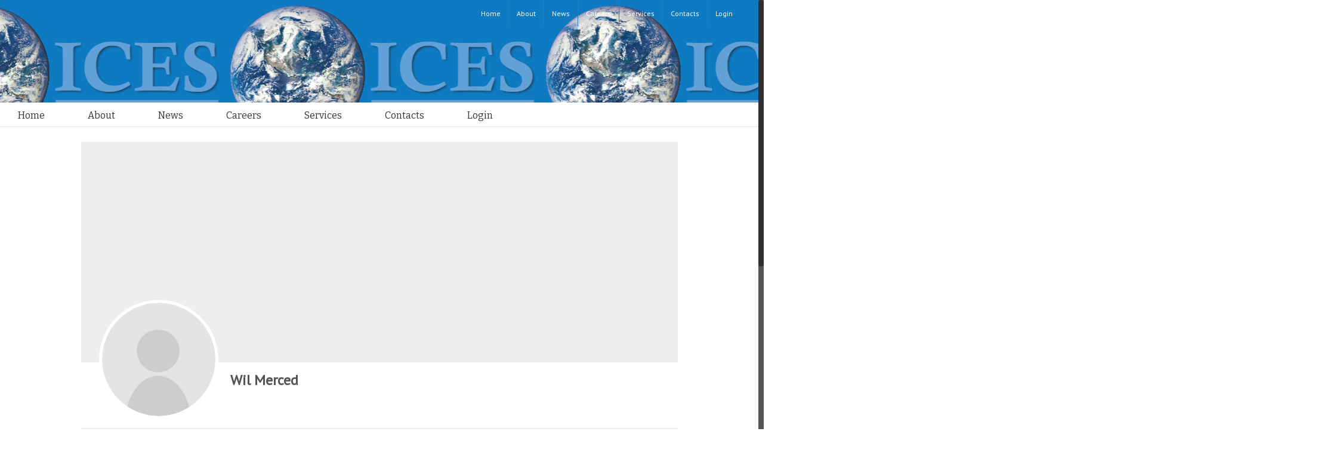

--- FILE ---
content_type: text/html; charset=UTF-8
request_url: https://ices-inc.net/user/techsilo_staffing/
body_size: 11722
content:
<!DOCTYPE html>
<html class="no-overflow-y" lang="en-US">
<head>
	<meta http-equiv="X-UA-Compatible" content="IE=edge" />
	<meta http-equiv="Content-Type" content="text/html; charset=utf-8"/>
	<meta name="viewport" content="width=device-width, initial-scale=1" />
	<title>Wil Merced | ICES</title>
<meta name='robots' content='max-image-preview:large' />
<link rel='dns-prefetch' href='//fonts.googleapis.com' />
<link rel="alternate" type="application/rss+xml" title="ICES &raquo; Feed" href="https://ices-inc.net/feed/" />
<link rel="alternate" type="application/rss+xml" title="ICES &raquo; Comments Feed" href="https://ices-inc.net/comments/feed/" />
<script type="text/javascript">
window._wpemojiSettings = {"baseUrl":"https:\/\/s.w.org\/images\/core\/emoji\/14.0.0\/72x72\/","ext":".png","svgUrl":"https:\/\/s.w.org\/images\/core\/emoji\/14.0.0\/svg\/","svgExt":".svg","source":{"concatemoji":"https:\/\/ices-inc.net\/wp-includes\/js\/wp-emoji-release.min.js?ver=bcffc28cd0f740e4cfceebf30be0e76d"}};
/*! This file is auto-generated */
!function(i,n){var o,s,e;function c(e){try{var t={supportTests:e,timestamp:(new Date).valueOf()};sessionStorage.setItem(o,JSON.stringify(t))}catch(e){}}function p(e,t,n){e.clearRect(0,0,e.canvas.width,e.canvas.height),e.fillText(t,0,0);var t=new Uint32Array(e.getImageData(0,0,e.canvas.width,e.canvas.height).data),r=(e.clearRect(0,0,e.canvas.width,e.canvas.height),e.fillText(n,0,0),new Uint32Array(e.getImageData(0,0,e.canvas.width,e.canvas.height).data));return t.every(function(e,t){return e===r[t]})}function u(e,t,n){switch(t){case"flag":return n(e,"\ud83c\udff3\ufe0f\u200d\u26a7\ufe0f","\ud83c\udff3\ufe0f\u200b\u26a7\ufe0f")?!1:!n(e,"\ud83c\uddfa\ud83c\uddf3","\ud83c\uddfa\u200b\ud83c\uddf3")&&!n(e,"\ud83c\udff4\udb40\udc67\udb40\udc62\udb40\udc65\udb40\udc6e\udb40\udc67\udb40\udc7f","\ud83c\udff4\u200b\udb40\udc67\u200b\udb40\udc62\u200b\udb40\udc65\u200b\udb40\udc6e\u200b\udb40\udc67\u200b\udb40\udc7f");case"emoji":return!n(e,"\ud83e\udef1\ud83c\udffb\u200d\ud83e\udef2\ud83c\udfff","\ud83e\udef1\ud83c\udffb\u200b\ud83e\udef2\ud83c\udfff")}return!1}function f(e,t,n){var r="undefined"!=typeof WorkerGlobalScope&&self instanceof WorkerGlobalScope?new OffscreenCanvas(300,150):i.createElement("canvas"),a=r.getContext("2d",{willReadFrequently:!0}),o=(a.textBaseline="top",a.font="600 32px Arial",{});return e.forEach(function(e){o[e]=t(a,e,n)}),o}function t(e){var t=i.createElement("script");t.src=e,t.defer=!0,i.head.appendChild(t)}"undefined"!=typeof Promise&&(o="wpEmojiSettingsSupports",s=["flag","emoji"],n.supports={everything:!0,everythingExceptFlag:!0},e=new Promise(function(e){i.addEventListener("DOMContentLoaded",e,{once:!0})}),new Promise(function(t){var n=function(){try{var e=JSON.parse(sessionStorage.getItem(o));if("object"==typeof e&&"number"==typeof e.timestamp&&(new Date).valueOf()<e.timestamp+604800&&"object"==typeof e.supportTests)return e.supportTests}catch(e){}return null}();if(!n){if("undefined"!=typeof Worker&&"undefined"!=typeof OffscreenCanvas&&"undefined"!=typeof URL&&URL.createObjectURL&&"undefined"!=typeof Blob)try{var e="postMessage("+f.toString()+"("+[JSON.stringify(s),u.toString(),p.toString()].join(",")+"));",r=new Blob([e],{type:"text/javascript"}),a=new Worker(URL.createObjectURL(r),{name:"wpTestEmojiSupports"});return void(a.onmessage=function(e){c(n=e.data),a.terminate(),t(n)})}catch(e){}c(n=f(s,u,p))}t(n)}).then(function(e){for(var t in e)n.supports[t]=e[t],n.supports.everything=n.supports.everything&&n.supports[t],"flag"!==t&&(n.supports.everythingExceptFlag=n.supports.everythingExceptFlag&&n.supports[t]);n.supports.everythingExceptFlag=n.supports.everythingExceptFlag&&!n.supports.flag,n.DOMReady=!1,n.readyCallback=function(){n.DOMReady=!0}}).then(function(){return e}).then(function(){var e;n.supports.everything||(n.readyCallback(),(e=n.source||{}).concatemoji?t(e.concatemoji):e.wpemoji&&e.twemoji&&(t(e.twemoji),t(e.wpemoji)))}))}((window,document),window._wpemojiSettings);
</script>
<style type="text/css">
img.wp-smiley,
img.emoji {
	display: inline !important;
	border: none !important;
	box-shadow: none !important;
	height: 1em !important;
	width: 1em !important;
	margin: 0 0.07em !important;
	vertical-align: -0.1em !important;
	background: none !important;
	padding: 0 !important;
}
</style>
	<link rel='stylesheet' id='ai1ec_style-css' href='//ices-inc.net/wp-content/plugins/all-in-one-event-calendar/public/themes-ai1ec/vortex/css/ai1ec_parsed_css.css?ver=2.6.8' type='text/css' media='all' />
<link rel='stylesheet' id='wp-block-library-css' href='https://ices-inc.net/wp-includes/css/dist/block-library/style.min.css?ver=bcffc28cd0f740e4cfceebf30be0e76d' type='text/css' media='all' />
<style id='classic-theme-styles-inline-css' type='text/css'>
/*! This file is auto-generated */
.wp-block-button__link{color:#fff;background-color:#32373c;border-radius:9999px;box-shadow:none;text-decoration:none;padding:calc(.667em + 2px) calc(1.333em + 2px);font-size:1.125em}.wp-block-file__button{background:#32373c;color:#fff;text-decoration:none}
</style>
<style id='global-styles-inline-css' type='text/css'>
body{--wp--preset--color--black: #000000;--wp--preset--color--cyan-bluish-gray: #abb8c3;--wp--preset--color--white: #ffffff;--wp--preset--color--pale-pink: #f78da7;--wp--preset--color--vivid-red: #cf2e2e;--wp--preset--color--luminous-vivid-orange: #ff6900;--wp--preset--color--luminous-vivid-amber: #fcb900;--wp--preset--color--light-green-cyan: #7bdcb5;--wp--preset--color--vivid-green-cyan: #00d084;--wp--preset--color--pale-cyan-blue: #8ed1fc;--wp--preset--color--vivid-cyan-blue: #0693e3;--wp--preset--color--vivid-purple: #9b51e0;--wp--preset--gradient--vivid-cyan-blue-to-vivid-purple: linear-gradient(135deg,rgba(6,147,227,1) 0%,rgb(155,81,224) 100%);--wp--preset--gradient--light-green-cyan-to-vivid-green-cyan: linear-gradient(135deg,rgb(122,220,180) 0%,rgb(0,208,130) 100%);--wp--preset--gradient--luminous-vivid-amber-to-luminous-vivid-orange: linear-gradient(135deg,rgba(252,185,0,1) 0%,rgba(255,105,0,1) 100%);--wp--preset--gradient--luminous-vivid-orange-to-vivid-red: linear-gradient(135deg,rgba(255,105,0,1) 0%,rgb(207,46,46) 100%);--wp--preset--gradient--very-light-gray-to-cyan-bluish-gray: linear-gradient(135deg,rgb(238,238,238) 0%,rgb(169,184,195) 100%);--wp--preset--gradient--cool-to-warm-spectrum: linear-gradient(135deg,rgb(74,234,220) 0%,rgb(151,120,209) 20%,rgb(207,42,186) 40%,rgb(238,44,130) 60%,rgb(251,105,98) 80%,rgb(254,248,76) 100%);--wp--preset--gradient--blush-light-purple: linear-gradient(135deg,rgb(255,206,236) 0%,rgb(152,150,240) 100%);--wp--preset--gradient--blush-bordeaux: linear-gradient(135deg,rgb(254,205,165) 0%,rgb(254,45,45) 50%,rgb(107,0,62) 100%);--wp--preset--gradient--luminous-dusk: linear-gradient(135deg,rgb(255,203,112) 0%,rgb(199,81,192) 50%,rgb(65,88,208) 100%);--wp--preset--gradient--pale-ocean: linear-gradient(135deg,rgb(255,245,203) 0%,rgb(182,227,212) 50%,rgb(51,167,181) 100%);--wp--preset--gradient--electric-grass: linear-gradient(135deg,rgb(202,248,128) 0%,rgb(113,206,126) 100%);--wp--preset--gradient--midnight: linear-gradient(135deg,rgb(2,3,129) 0%,rgb(40,116,252) 100%);--wp--preset--font-size--small: 13px;--wp--preset--font-size--medium: 20px;--wp--preset--font-size--large: 36px;--wp--preset--font-size--x-large: 42px;--wp--preset--spacing--20: 0.44rem;--wp--preset--spacing--30: 0.67rem;--wp--preset--spacing--40: 1rem;--wp--preset--spacing--50: 1.5rem;--wp--preset--spacing--60: 2.25rem;--wp--preset--spacing--70: 3.38rem;--wp--preset--spacing--80: 5.06rem;--wp--preset--shadow--natural: 6px 6px 9px rgba(0, 0, 0, 0.2);--wp--preset--shadow--deep: 12px 12px 50px rgba(0, 0, 0, 0.4);--wp--preset--shadow--sharp: 6px 6px 0px rgba(0, 0, 0, 0.2);--wp--preset--shadow--outlined: 6px 6px 0px -3px rgba(255, 255, 255, 1), 6px 6px rgba(0, 0, 0, 1);--wp--preset--shadow--crisp: 6px 6px 0px rgba(0, 0, 0, 1);}:where(.is-layout-flex){gap: 0.5em;}:where(.is-layout-grid){gap: 0.5em;}body .is-layout-flow > .alignleft{float: left;margin-inline-start: 0;margin-inline-end: 2em;}body .is-layout-flow > .alignright{float: right;margin-inline-start: 2em;margin-inline-end: 0;}body .is-layout-flow > .aligncenter{margin-left: auto !important;margin-right: auto !important;}body .is-layout-constrained > .alignleft{float: left;margin-inline-start: 0;margin-inline-end: 2em;}body .is-layout-constrained > .alignright{float: right;margin-inline-start: 2em;margin-inline-end: 0;}body .is-layout-constrained > .aligncenter{margin-left: auto !important;margin-right: auto !important;}body .is-layout-constrained > :where(:not(.alignleft):not(.alignright):not(.alignfull)){max-width: var(--wp--style--global--content-size);margin-left: auto !important;margin-right: auto !important;}body .is-layout-constrained > .alignwide{max-width: var(--wp--style--global--wide-size);}body .is-layout-flex{display: flex;}body .is-layout-flex{flex-wrap: wrap;align-items: center;}body .is-layout-flex > *{margin: 0;}body .is-layout-grid{display: grid;}body .is-layout-grid > *{margin: 0;}:where(.wp-block-columns.is-layout-flex){gap: 2em;}:where(.wp-block-columns.is-layout-grid){gap: 2em;}:where(.wp-block-post-template.is-layout-flex){gap: 1.25em;}:where(.wp-block-post-template.is-layout-grid){gap: 1.25em;}.has-black-color{color: var(--wp--preset--color--black) !important;}.has-cyan-bluish-gray-color{color: var(--wp--preset--color--cyan-bluish-gray) !important;}.has-white-color{color: var(--wp--preset--color--white) !important;}.has-pale-pink-color{color: var(--wp--preset--color--pale-pink) !important;}.has-vivid-red-color{color: var(--wp--preset--color--vivid-red) !important;}.has-luminous-vivid-orange-color{color: var(--wp--preset--color--luminous-vivid-orange) !important;}.has-luminous-vivid-amber-color{color: var(--wp--preset--color--luminous-vivid-amber) !important;}.has-light-green-cyan-color{color: var(--wp--preset--color--light-green-cyan) !important;}.has-vivid-green-cyan-color{color: var(--wp--preset--color--vivid-green-cyan) !important;}.has-pale-cyan-blue-color{color: var(--wp--preset--color--pale-cyan-blue) !important;}.has-vivid-cyan-blue-color{color: var(--wp--preset--color--vivid-cyan-blue) !important;}.has-vivid-purple-color{color: var(--wp--preset--color--vivid-purple) !important;}.has-black-background-color{background-color: var(--wp--preset--color--black) !important;}.has-cyan-bluish-gray-background-color{background-color: var(--wp--preset--color--cyan-bluish-gray) !important;}.has-white-background-color{background-color: var(--wp--preset--color--white) !important;}.has-pale-pink-background-color{background-color: var(--wp--preset--color--pale-pink) !important;}.has-vivid-red-background-color{background-color: var(--wp--preset--color--vivid-red) !important;}.has-luminous-vivid-orange-background-color{background-color: var(--wp--preset--color--luminous-vivid-orange) !important;}.has-luminous-vivid-amber-background-color{background-color: var(--wp--preset--color--luminous-vivid-amber) !important;}.has-light-green-cyan-background-color{background-color: var(--wp--preset--color--light-green-cyan) !important;}.has-vivid-green-cyan-background-color{background-color: var(--wp--preset--color--vivid-green-cyan) !important;}.has-pale-cyan-blue-background-color{background-color: var(--wp--preset--color--pale-cyan-blue) !important;}.has-vivid-cyan-blue-background-color{background-color: var(--wp--preset--color--vivid-cyan-blue) !important;}.has-vivid-purple-background-color{background-color: var(--wp--preset--color--vivid-purple) !important;}.has-black-border-color{border-color: var(--wp--preset--color--black) !important;}.has-cyan-bluish-gray-border-color{border-color: var(--wp--preset--color--cyan-bluish-gray) !important;}.has-white-border-color{border-color: var(--wp--preset--color--white) !important;}.has-pale-pink-border-color{border-color: var(--wp--preset--color--pale-pink) !important;}.has-vivid-red-border-color{border-color: var(--wp--preset--color--vivid-red) !important;}.has-luminous-vivid-orange-border-color{border-color: var(--wp--preset--color--luminous-vivid-orange) !important;}.has-luminous-vivid-amber-border-color{border-color: var(--wp--preset--color--luminous-vivid-amber) !important;}.has-light-green-cyan-border-color{border-color: var(--wp--preset--color--light-green-cyan) !important;}.has-vivid-green-cyan-border-color{border-color: var(--wp--preset--color--vivid-green-cyan) !important;}.has-pale-cyan-blue-border-color{border-color: var(--wp--preset--color--pale-cyan-blue) !important;}.has-vivid-cyan-blue-border-color{border-color: var(--wp--preset--color--vivid-cyan-blue) !important;}.has-vivid-purple-border-color{border-color: var(--wp--preset--color--vivid-purple) !important;}.has-vivid-cyan-blue-to-vivid-purple-gradient-background{background: var(--wp--preset--gradient--vivid-cyan-blue-to-vivid-purple) !important;}.has-light-green-cyan-to-vivid-green-cyan-gradient-background{background: var(--wp--preset--gradient--light-green-cyan-to-vivid-green-cyan) !important;}.has-luminous-vivid-amber-to-luminous-vivid-orange-gradient-background{background: var(--wp--preset--gradient--luminous-vivid-amber-to-luminous-vivid-orange) !important;}.has-luminous-vivid-orange-to-vivid-red-gradient-background{background: var(--wp--preset--gradient--luminous-vivid-orange-to-vivid-red) !important;}.has-very-light-gray-to-cyan-bluish-gray-gradient-background{background: var(--wp--preset--gradient--very-light-gray-to-cyan-bluish-gray) !important;}.has-cool-to-warm-spectrum-gradient-background{background: var(--wp--preset--gradient--cool-to-warm-spectrum) !important;}.has-blush-light-purple-gradient-background{background: var(--wp--preset--gradient--blush-light-purple) !important;}.has-blush-bordeaux-gradient-background{background: var(--wp--preset--gradient--blush-bordeaux) !important;}.has-luminous-dusk-gradient-background{background: var(--wp--preset--gradient--luminous-dusk) !important;}.has-pale-ocean-gradient-background{background: var(--wp--preset--gradient--pale-ocean) !important;}.has-electric-grass-gradient-background{background: var(--wp--preset--gradient--electric-grass) !important;}.has-midnight-gradient-background{background: var(--wp--preset--gradient--midnight) !important;}.has-small-font-size{font-size: var(--wp--preset--font-size--small) !important;}.has-medium-font-size{font-size: var(--wp--preset--font-size--medium) !important;}.has-large-font-size{font-size: var(--wp--preset--font-size--large) !important;}.has-x-large-font-size{font-size: var(--wp--preset--font-size--x-large) !important;}
.wp-block-navigation a:where(:not(.wp-element-button)){color: inherit;}
:where(.wp-block-post-template.is-layout-flex){gap: 1.25em;}:where(.wp-block-post-template.is-layout-grid){gap: 1.25em;}
:where(.wp-block-columns.is-layout-flex){gap: 2em;}:where(.wp-block-columns.is-layout-grid){gap: 2em;}
.wp-block-pullquote{font-size: 1.5em;line-height: 1.6;}
</style>
<link rel='stylesheet' id='contact-form-7-css' href='https://ices-inc.net/wp-content/plugins/contact-form-7/includes/css/styles.css?ver=5.1.6' type='text/css' media='all' />
<link rel='stylesheet' id='theme-my-login-css' href='https://ices-inc.net/wp-content/plugins/theme-my-login/assets/styles/theme-my-login.min.css?ver=7.0.15' type='text/css' media='all' />
<link rel='stylesheet' id='UserAccessManagerLoginForm-css' href='https://ices-inc.net/wp-content/plugins/user-access-manager/assets/css/uamLoginForm.css?ver=2.1.12' type='text/css' media='screen' />
<link rel='stylesheet' id='avada-stylesheet-css' href='https://ices-inc.net/wp-content/themes/Avada/assets/css/style.min.css?ver=5.1.6' type='text/css' media='all' />
<!--[if IE]>
<link rel='stylesheet' id='avada-IE-css' href='https://ices-inc.net/wp-content/themes/Avada/assets/css/ie.css?ver=5.1.6' type='text/css' media='all' />
<![endif]-->
<link rel='stylesheet' id='fusion-dynamic-css-css' href='//ices-inc.net/wp-content/uploads/fusion-styles/fusion-6160.css?ver=bcffc28cd0f740e4cfceebf30be0e76d' type='text/css' media='all' />
<link rel='stylesheet' id='um_fonticons_ii-css' href='https://ices-inc.net/wp-content/plugins/ultimate-member/assets/css/um-fonticons-ii.css?ver=2.1.3' type='text/css' media='all' />
<link rel='stylesheet' id='um_fonticons_fa-css' href='https://ices-inc.net/wp-content/plugins/ultimate-member/assets/css/um-fonticons-fa.css?ver=2.1.3' type='text/css' media='all' />
<link rel='stylesheet' id='select2-css' href='https://ices-inc.net/wp-content/plugins/ultimate-member/assets/css/select2/select2.min.css?ver=2.1.3' type='text/css' media='all' />
<link rel='stylesheet' id='um_crop-css' href='https://ices-inc.net/wp-content/plugins/ultimate-member/assets/css/um-crop.css?ver=2.1.3' type='text/css' media='all' />
<link rel='stylesheet' id='um_modal-css' href='https://ices-inc.net/wp-content/plugins/ultimate-member/assets/css/um-modal.css?ver=2.1.3' type='text/css' media='all' />
<link rel='stylesheet' id='um_styles-css' href='https://ices-inc.net/wp-content/plugins/ultimate-member/assets/css/um-styles.css?ver=2.1.3' type='text/css' media='all' />
<link rel='stylesheet' id='um_ui-css' href='https://ices-inc.net/wp-content/plugins/ultimate-member/assets/css/jquery-ui.css?ver=2.1.3' type='text/css' media='all' />
<link rel='stylesheet' id='um_members-css' href='https://ices-inc.net/wp-content/plugins/ultimate-member/assets/css/um-members.css?ver=2.1.3' type='text/css' media='all' />
<link rel='stylesheet' id='um_profile-css' href='https://ices-inc.net/wp-content/plugins/ultimate-member/assets/css/um-profile.css?ver=2.1.3' type='text/css' media='all' />
<link rel='stylesheet' id='um_account-css' href='https://ices-inc.net/wp-content/plugins/ultimate-member/assets/css/um-account.css?ver=2.1.3' type='text/css' media='all' />
<link rel='stylesheet' id='um_misc-css' href='https://ices-inc.net/wp-content/plugins/ultimate-member/assets/css/um-misc.css?ver=2.1.3' type='text/css' media='all' />
<link rel='stylesheet' id='um_fileupload-css' href='https://ices-inc.net/wp-content/plugins/ultimate-member/assets/css/um-fileupload.css?ver=2.1.3' type='text/css' media='all' />
<link rel='stylesheet' id='um_datetime-css' href='https://ices-inc.net/wp-content/plugins/ultimate-member/assets/css/pickadate/default.css?ver=2.1.3' type='text/css' media='all' />
<link rel='stylesheet' id='um_datetime_date-css' href='https://ices-inc.net/wp-content/plugins/ultimate-member/assets/css/pickadate/default.date.css?ver=2.1.3' type='text/css' media='all' />
<link rel='stylesheet' id='um_datetime_time-css' href='https://ices-inc.net/wp-content/plugins/ultimate-member/assets/css/pickadate/default.time.css?ver=2.1.3' type='text/css' media='all' />
<link rel='stylesheet' id='um_raty-css' href='https://ices-inc.net/wp-content/plugins/ultimate-member/assets/css/um-raty.css?ver=2.1.3' type='text/css' media='all' />
<link rel='stylesheet' id='um_scrollbar-css' href='https://ices-inc.net/wp-content/plugins/ultimate-member/assets/css/simplebar.css?ver=2.1.3' type='text/css' media='all' />
<link rel='stylesheet' id='um_tipsy-css' href='https://ices-inc.net/wp-content/plugins/ultimate-member/assets/css/um-tipsy.css?ver=2.1.3' type='text/css' media='all' />
<link rel='stylesheet' id='um_responsive-css' href='https://ices-inc.net/wp-content/plugins/ultimate-member/assets/css/um-responsive.css?ver=2.1.3' type='text/css' media='all' />
<link rel='stylesheet' id='um_default_css-css' href='https://ices-inc.net/wp-content/plugins/ultimate-member/assets/css/um-old-default.css?ver=2.1.3' type='text/css' media='all' />
<link rel='stylesheet' id='avada_google_fonts-css' href='https://fonts.googleapis.com/css?family=Bitter%7CPT+Sans%3A400%2C&#038;subset' type='text/css' media='all' />
<link rel='stylesheet' id='wppb_stylesheet-css' href='https://ices-inc.net/wp-content/plugins/profile-builder/assets/css/style-front-end.css?ver=3.1.0' type='text/css' media='all' />
<script type='text/javascript' src='https://ices-inc.net/wp-includes/js/jquery/jquery.min.js?ver=3.7.0' id='jquery-core-js'></script>
<script type='text/javascript' src='https://ices-inc.net/wp-includes/js/jquery/jquery-migrate.min.js?ver=3.4.1' id='jquery-migrate-js'></script>
<script type='text/javascript' src='https://ices-inc.net/wp-content/plugins/ultimate-member/assets/js/um-gdpr.min.js?ver=2.1.3' id='um-gdpr-js'></script>
<link rel='canonical' href='https://ices-inc.net/user/techsilo_staffing/' />
<link rel="https://api.w.org/" href="https://ices-inc.net/wp-json/" /><link rel="alternate" type="application/json" href="https://ices-inc.net/wp-json/wp/v2/pages/6160" /><link rel="EditURI" type="application/rsd+xml" title="RSD" href="https://ices-inc.net/xmlrpc.php?rsd" />

<link rel='shortlink' href='https://ices-inc.net/?p=6160' />
<link rel="alternate" type="application/json+oembed" href="https://ices-inc.net/wp-json/oembed/1.0/embed?url=https%3A%2F%2Fices-inc.net%2Fuser%2F" />
<link rel="alternate" type="text/xml+oembed" href="https://ices-inc.net/wp-json/oembed/1.0/embed?url=https%3A%2F%2Fices-inc.net%2Fuser%2F&#038;format=xml" />
<script type="text/javascript">
(function(url){
	if(/(?:Chrome\/26\.0\.1410\.63 Safari\/537\.31|WordfenceTestMonBot)/.test(navigator.userAgent)){ return; }
	var addEvent = function(evt, handler) {
		if (window.addEventListener) {
			document.addEventListener(evt, handler, false);
		} else if (window.attachEvent) {
			document.attachEvent('on' + evt, handler);
		}
	};
	var removeEvent = function(evt, handler) {
		if (window.removeEventListener) {
			document.removeEventListener(evt, handler, false);
		} else if (window.detachEvent) {
			document.detachEvent('on' + evt, handler);
		}
	};
	var evts = 'contextmenu dblclick drag dragend dragenter dragleave dragover dragstart drop keydown keypress keyup mousedown mousemove mouseout mouseover mouseup mousewheel scroll'.split(' ');
	var logHuman = function() {
		if (window.wfLogHumanRan) { return; }
		window.wfLogHumanRan = true;
		var wfscr = document.createElement('script');
		wfscr.type = 'text/javascript';
		wfscr.async = true;
		wfscr.src = url + '&r=' + Math.random();
		(document.getElementsByTagName('head')[0]||document.getElementsByTagName('body')[0]).appendChild(wfscr);
		for (var i = 0; i < evts.length; i++) {
			removeEvent(evts[i], logHuman);
		}
	};
	for (var i = 0; i < evts.length; i++) {
		addEvent(evts[i], logHuman);
	}
})('//ices-inc.net/?wordfence_lh=1&hid=F0288C2EA1467AEE985798A1DBC5B216');
</script>		<style type="text/css">
			.request_name {
				display: none !important;
			}
		</style>
	
		<meta name="description" content="Wil Merced is on ICES. Join ICES to view Wil Merced&#039;s profile">

		<meta property="og:title" content="Wil Merced"/>
		<meta property="og:type" content="article"/>
		<meta property="og:image" content="https://ices-inc.net/wp-content/plugins/ultimate-member/assets/img/default_avatar.jpg"/>
		<meta property="og:url" content="https://ices-inc.net/user/techsilo_staffing/"/>
		<meta property="og:description" content="Wil Merced is on ICES. Join ICES to view Wil Merced&#039;s profile"/>

		
		
	<script type="text/javascript">
		var doc = document.documentElement;
		doc.setAttribute('data-useragent', navigator.userAgent);
	</script>

	</head>

<body class="page-template-default page page-id-6160 um-page-user um-page-loggedout fusion-image-hovers fusion-body no-tablet-sticky-header no-mobile-sticky-header mobile-logo-pos-left layout-wide-mode fusion-top-header menu-text-align-left mobile-menu-design-modern fusion-show-pagination-text">
				<div id="wrapper" class="">
		<div id="home" style="position:relative;top:1px;"></div>
				
		
			<header class="fusion-header-wrapper">
				<div class="fusion-header-v4 fusion-logo-left fusion-sticky-menu-1 fusion-sticky-logo- fusion-mobile-logo-1 fusion-mobile-menu-design-modern fusion-sticky-menu-only fusion-header-menu-align-left">
					
<div class="fusion-secondary-header">
	<div class="fusion-row">
					<div class="fusion-alignleft">
			<div class="fusion-contact-info">Call Us Today! 571-233-6080</div>			</div>
							<div class="fusion-alignright">
			<nav class="fusion-secondary-menu" role="navigation" aria-label="Secondary Menu"><ul role="menubar" id="menu-ices-main-nav" class="menu"><li role="menuitem"  id="menu-item-4704"  class="menu-item menu-item-type-post_type menu-item-object-page menu-item-home menu-item-4704"  ><a  href="https://ices-inc.net/"><span class="menu-text">Home</span></a></li><li role="menuitem"  id="menu-item-6056"  class="menu-item menu-item-type-post_type menu-item-object-page menu-item-6056"  ><a  title="						" href="https://ices-inc.net/about/"><span class="menu-text">About</span></a></li><li role="menuitem"  id="menu-item-6055"  class="menu-item menu-item-type-post_type menu-item-object-page menu-item-6055"  ><a  title="						" href="https://ices-inc.net/news/"><span class="menu-text">News</span></a></li><li role="menuitem"  id="menu-item-6054"  class="menu-item menu-item-type-post_type menu-item-object-page menu-item-6054"  ><a  title="						" href="https://ices-inc.net/careers/"><span class="menu-text">Careers</span></a></li><li role="menuitem"  id="menu-item-6058"  class="menu-item menu-item-type-post_type menu-item-object-page menu-item-6058"  ><a  title="						" href="https://ices-inc.net/services-2-2/"><span class="menu-text">Services</span></a></li><li role="menuitem"  id="menu-item-6053"  class="menu-item menu-item-type-post_type menu-item-object-page menu-item-6053"  ><a  title="						" href="https://ices-inc.net/contact-2/"><span class="menu-text">Contacts</span></a></li><li role="menuitem"  id="menu-item-6215"  class="menu-item menu-item-type-post_type menu-item-object-page menu-item-6215"  ><a  href="https://ices-inc.net/isopp-login/"><span class="menu-text">Login</span></a></li></ul></nav><div class="fusion-mobile-nav-holder"></div>			</div>
			</div>
</div>
<div class="fusion-header-sticky-height"></div>
<div class="fusion-sticky-header-wrapper"> <!-- start fusion sticky header wrapper -->
	<div class="fusion-header">
		<div class="fusion-row">
			<div class="fusion-logo" data-margin-top="40px" data-margin-bottom="0px" data-margin-left="40px" data-margin-right="0px">
				<a class="fusion-logo-link" href="https://ices-inc.net/">
						<img src="//ices-inc.net/wp-content/uploads/2017/12/ICES-LOGO-Sans-Words-e1514404835661.png" width="260" height="120" alt="ICES Logo" class="fusion-logo-1x fusion-standard-logo" />

							<img src="//ices-inc.net/wp-content/uploads/2017/12/ICES-LOGO-Sans-Words-e1514404835661.png" width="260" height="120" alt="ICES Retina Logo" class="fusion-standard-logo fusion-logo-2x" />
			
			<!-- mobile logo -->
											<img src="//ices-inc.net/wp-content/uploads/2017/12/ICES-LOGO-Sans-Words-e1514404835661.png" width="260" height="120" alt="ICES Mobile Logo" class="fusion-logo-1x fusion-mobile-logo-1x" />

									<img src="//ices-inc.net/wp-content/uploads/2017/12/ICES-LOGO-Sans-Words-e1514404835661.png" width="260" height="120" alt="ICES Mobile Retina Logo" class="fusion-logo-2x fusion-mobile-logo-2x" />
							
			<!-- sticky header logo -->
					</a>
		
<div class="fusion-header-content-3-wrapper">
			<div class="fusion-secondary-menu-search">
			<form role="search" class="searchform" method="get" action="https://ices-inc.net/">
	<div class="search-table">
		<div class="search-field">
			<input type="text" value="" name="s" class="s" placeholder="Search ..." required aria-required="true" aria-label="Search ..."/>
		</div>
		<div class="search-button">
			<input type="submit" class="searchsubmit" value="&#xf002;" alt="Search" />
		</div>
	</div>
</form>
		</div>
	</div>
</div>					<div class="fusion-mobile-menu-icons">
							<a href="#" class="fusion-icon fusion-icon-bars" aria-label="Toggle mobile menu"></a>
		
					<a href="#" class="fusion-icon fusion-icon-search" aria-label="Toggle mobile search"></a>
		
			</div>
		</div>
	</div>
	<div class="fusion-secondary-main-menu">
		<div class="fusion-row">
			<nav class="fusion-main-menu" aria-label="Main Menu"><ul role="menubar" id="menu-ices-main-nav-1" class="fusion-menu"><li role="menuitem"   class="menu-item menu-item-type-post_type menu-item-object-page menu-item-home menu-item-4704"  ><a  href="https://ices-inc.net/"><span class="menu-text">Home</span></a></li><li role="menuitem"   class="menu-item menu-item-type-post_type menu-item-object-page menu-item-6056"  ><a  title="						" href="https://ices-inc.net/about/"><span class="menu-text">About</span></a></li><li role="menuitem"   class="menu-item menu-item-type-post_type menu-item-object-page menu-item-6055"  ><a  title="						" href="https://ices-inc.net/news/"><span class="menu-text">News</span></a></li><li role="menuitem"   class="menu-item menu-item-type-post_type menu-item-object-page menu-item-6054"  ><a  title="						" href="https://ices-inc.net/careers/"><span class="menu-text">Careers</span></a></li><li role="menuitem"   class="menu-item menu-item-type-post_type menu-item-object-page menu-item-6058"  ><a  title="						" href="https://ices-inc.net/services-2-2/"><span class="menu-text">Services</span></a></li><li role="menuitem"   class="menu-item menu-item-type-post_type menu-item-object-page menu-item-6053"  ><a  title="						" href="https://ices-inc.net/contact-2/"><span class="menu-text">Contacts</span></a></li><li role="menuitem"   class="menu-item menu-item-type-post_type menu-item-object-page menu-item-6215"  ><a  href="https://ices-inc.net/isopp-login/"><span class="menu-text">Login</span></a></li></ul></nav><nav class="fusion-main-menu fusion-sticky-menu" aria-label="Main Menu Sticky"><ul role="menubar" id="menu-main-menu-1" class="fusion-menu"><li role="menuitem"   class="menu-item menu-item-type-post_type menu-item-object-page menu-item-home menu-item-4704"  ><a  href="https://ices-inc.net/"><span class="menu-text">Home</span></a></li><li role="menuitem"   class="menu-item menu-item-type-post_type menu-item-object-page menu-item-6056"  ><a  title="						" href="https://ices-inc.net/about/"><span class="menu-text">About</span></a></li><li role="menuitem"   class="menu-item menu-item-type-post_type menu-item-object-page menu-item-6055"  ><a  title="						" href="https://ices-inc.net/news/"><span class="menu-text">News</span></a></li><li role="menuitem"   class="menu-item menu-item-type-post_type menu-item-object-page menu-item-6054"  ><a  title="						" href="https://ices-inc.net/careers/"><span class="menu-text">Careers</span></a></li><li role="menuitem"   class="menu-item menu-item-type-post_type menu-item-object-page menu-item-6058"  ><a  title="						" href="https://ices-inc.net/services-2-2/"><span class="menu-text">Services</span></a></li><li role="menuitem"   class="menu-item menu-item-type-post_type menu-item-object-page menu-item-6053"  ><a  title="						" href="https://ices-inc.net/contact-2/"><span class="menu-text">Contacts</span></a></li><li role="menuitem"   class="menu-item menu-item-type-post_type menu-item-object-page menu-item-6215"  ><a  href="https://ices-inc.net/isopp-login/"><span class="menu-text">Login</span></a></li></ul></nav>

<nav class="fusion-mobile-nav-holder"></nav>

	<nav class="fusion-mobile-nav-holder fusion-mobile-sticky-nav-holder"></nav>
																<div class="fusion-secondary-menu-search"><form role="search" class="searchform" method="get" action="https://ices-inc.net/">
	<div class="search-table">
		<div class="search-field">
			<input type="text" value="" name="s" class="s" placeholder="Search ..." required aria-required="true" aria-label="Search ..."/>
		</div>
		<div class="search-button">
			<input type="submit" class="searchsubmit" value="&#xf002;" alt="Search" />
		</div>
	</div>
</form>
</div>
									</div>
	</div>
</div> <!-- end fusion sticky header wrapper -->
				</div>
				<div class="fusion-clearfix"></div>
			</header>
					
		<div id="sliders-container">
					</div>
						
							
		
		
						<div id="main" role="main" class="clearfix " style="">
			<div class="fusion-row" style="">
<div id="content" style="width: 100%;">
			<div id="post-6160" class="post-6160 page type-page status-publish hentry">
																						
			<div class="post-content">
				
<div class="um um-profile um-viewing um-6153 um-role-subscriber ">

	<div class="um-form" data-mode="profile">

		
		<div class="um-cover "
			 data-user_id="32" data-ratio="2.7:1">

			<div style="display: none !important;"><div  id="um_field__cover_photo" class="um-field um-field-image  um-field-cover_photo um-field-image um-field-type_image" data-key="cover_photo" data-mode="" data-upload-label="Upload"><input type="hidden" name="cover_photo" id="cover_photo" value="" /><div class="um-field-label"><label for="cover_photo">Change your cover photo</label><div class="um-clear"></div></div><div class="um-field-area" style="text-align: center;"><div class="um-single-image-preview crop" data-crop="cover" data-key="cover_photo">
								<a href="javascript:void(0);" class="cancel"><i class="um-icon-close"></i></a>
								<img src="" alt="" />
							<div class="um-clear"></div></div><a href="javascript:void(0);" data-modal="um_upload_single" data-modal-size="large" data-modal-copy="1" class="um-button um-btn-auto-width">Upload</a></div><div class="um-modal-hidden-content"><div class="um-modal-header"> Change your cover photo</div><div class="um-modal-body"><div class="um-single-image-preview crop"  data-crop="cover" data-ratio="2.7" data-min_width="1000" data-min_height="" data-coord=""><a href="javascript:void(0);" class="cancel"><i class="um-icon-close"></i></a><img src="" alt="" /><div class="um-clear"></div></div><div class="um-clear"></div><div class="um-single-image-upload" data-user_id="32" data-nonce="73ed609812" data-timestamp="1768842830" data-icon="um-faicon-picture-o" data-set_id="0" data-set_mode="" data-type="image" data-key="cover_photo" data-max_size="999999999" data-max_size_error="This image is too large!" data-min_size_error="This image is too small!" data-extension_error="Sorry this is not a valid image."  data-allowed_types="gif,jpg,jpeg,png" data-upload_text="Upload profile cover here&lt;small class=&quot;um-max-filesize&quot;&gt;( max: &lt;span&gt;953.7MB&lt;/span&gt; )&lt;/small&gt;" data-max_files_error="You can only upload one image" data-upload_help_text="">Upload</div><div class="um-modal-footer">
									<div class="um-modal-right">
										<a href="javascript:void(0);" class="um-modal-btn um-finish-upload image disabled" data-key="cover_photo" data-change="Change photo" data-processing="Processing..."> Apply</a>
										<a href="javascript:void(0);" class="um-modal-btn alt" data-action="um_remove_modal"> Cancel</a>
									</div>
									<div class="um-clear"></div>
								</div></div></div></div></div>
			<div class="um-cover-e" data-ratio="2.7:1">

				
			</div>

			<span class="um-cover-overlay">
				<span class="um-cover-overlay-s">
					<ins>
						<i class="um-faicon-picture-o"></i>
						<span class="um-cover-overlay-t">Change your cover photo</span>
					</ins>
				</span>
			</span>
		</div>

		
	<div class="um-header">

		
		<div class="um-profile-photo" data-user_id="32">

			<a href="https://ices-inc.net/user/techsilo_staffing/" class="um-profile-photo-img" title="Wil Merced">
				<span class="um-profile-photo-overlay">
			<span class="um-profile-photo-overlay-s">
				<ins>
					<i class="um-faicon-camera"></i>
				</ins>
			</span>
		</span><img src="https://ices-inc.net/wp-content/plugins/ultimate-member/assets/img/default_avatar.jpg" class="gravatar avatar avatar-190 um-avatar um-avatar-default" width="190" height="190" alt="Wil Merced" data-default="https://ices-inc.net/wp-content/plugins/ultimate-member/assets/img/default_avatar.jpg" onerror="if ( ! this.getAttribute('data-load-error') ){ this.setAttribute('data-load-error', '1');this.setAttribute('src', this.getAttribute('data-default'));}" />			</a>

			
		</div>

		<div class="um-profile-meta">

			
			<div class="um-main-meta">

									<div class="um-name">

						<a href="https://ices-inc.net/user/techsilo_staffing/"
						   title="Wil Merced">Wil Merced</a>

						
					</div>
				
				<div class="um-clear"></div>

				
			</div>

			
			<div class="um-profile-status approved">
				<span>This user account status is Approved</span>
			</div>

			
		</div>
		<div class="um-clear"></div>

		
	</div>

	
		<div class="um-profile-navbar ">
						<div class="um-clear"></div>
		</div>

		
			<div class="um-profile-nav">

				
					<div class="um-profile-nav-item um-profile-nav-main  active">
													<a href="https://ices-inc.net/user/techsilo_staffing/?profiletab=main" class="uimob800-show uimob500-show uimob340-show um-tip-n"
							   title="About" original-title="About">

								<i class="um-faicon-user"></i>

								
								<span class="uimob800-hide uimob500-hide uimob340-hide title">About</span>
							</a>
							<a href="https://ices-inc.net/user/techsilo_staffing/?profiletab=main" class="uimob800-hide uimob500-hide uimob340-hide"
							   title="About">

								<i class="um-faicon-user"></i>

								
								<span class="title">About</span>
							</a>
											</div>

				
					<div class="um-profile-nav-item um-profile-nav-posts ">
													<a href="https://ices-inc.net/user/techsilo_staffing/?profiletab=posts" class="uimob800-show uimob500-show uimob340-show um-tip-n"
							   title="Posts" original-title="Posts">

								<i class="um-faicon-pencil"></i>

								
								<span class="uimob800-hide uimob500-hide uimob340-hide title">Posts</span>
							</a>
							<a href="https://ices-inc.net/user/techsilo_staffing/?profiletab=posts" class="uimob800-hide uimob500-hide uimob340-hide"
							   title="Posts">

								<i class="um-faicon-pencil"></i>

								
								<span class="title">Posts</span>
							</a>
											</div>

				
					<div class="um-profile-nav-item um-profile-nav-comments ">
													<a href="https://ices-inc.net/user/techsilo_staffing/?profiletab=comments" class="uimob800-show uimob500-show uimob340-show um-tip-n"
							   title="Comments" original-title="Comments">

								<i class="um-faicon-comment"></i>

								
								<span class="uimob800-hide uimob500-hide uimob340-hide title">Comments</span>
							</a>
							<a href="https://ices-inc.net/user/techsilo_staffing/?profiletab=comments" class="uimob800-hide uimob500-hide uimob340-hide"
							   title="Comments">

								<i class="um-faicon-comment"></i>

								
								<span class="title">Comments</span>
							</a>
											</div>

				
				<div class="um-clear"></div>

			</div>

		
				<div class="um-profile-body main main-default">

					<p class="um-profile-note"><i class="um-faicon-frown-o"></i><span>This user has not added any information to their profile yet.</span></p>		<input type="hidden" name="form_id" id="form_id_6153" value="6153" />
	
	<input type="hidden" name="timestamp" class="um_timestamp" value="1768842830" />

	<p class="request_name">
		<label for="request_6153">Only fill in if you are not human</label>
		<input type="text" name="request" id="request_6153" class="input" value="" size="25" autocomplete="off" />
	</p>

	
					<div class="clear"></div>
				</div>

				</div>
</div><style type="text/css">
.um-6153.um {
	max-width: 1000px;
}</style>

<style type="text/css">

	
		.um-6153.um .um-profile-body {
			max-width: 600px;
		}
		
	.um-6153.um .um-profile-photo a.um-profile-photo-img {
		width: 190px;
		height: 190px;
	}
	
	.um-6153.um .um-profile-photo a.um-profile-photo-img {
		top: -105px;
	}
	
		.um-6153.um .um-profile-meta {
			padding-left: 250px;
		}
		</style>
							</div>
																					</div>
		</div>
					
				</div>  <!-- fusion-row -->
			</div>  <!-- #main -->
			
			
			
			
										
				<div class="fusion-footer">

																
						<footer role="contentinfo" class="fusion-footer-widget-area fusion-widget-area">
							<div class="fusion-row">
								<div class="fusion-columns fusion-columns-3 fusion-widget-area">
									
																																							<div class="fusion-column col-lg-4 col-md-4 col-sm-4">
												<div id="text-16" class="fusion-footer-widget-column widget widget_text">			<div class="textwidget"><p>Copyright 2019 | Intelligence Consulting Enterprise Solutions, Inc. (ICES) | All Rights Reserved</p>
</div>
		<div style="clear:both;"></div></div>																																				</div>
																																								<div class="fusion-column col-lg-4 col-md-4 col-sm-4">
												<div id="text-15" class="fusion-footer-widget-column widget widget_text">			<div class="textwidget"><p>11700 Plaza America Drive | Suite 950 | Reston | Virginia | 20190</p>
</div>
		<div style="clear:both;"></div></div>																																				</div>
																																								<div class="fusion-column fusion-column-last col-lg-4 col-md-4 col-sm-4">
												<div id="social_links-widget-5" class="fusion-footer-widget-column widget social_links">
		<div class="fusion-social-networks boxed-icons">

			<div class="fusion-social-networks-wrapper">
								
																																	<a class="fusion-social-network-icon fusion-tooltip fusion-facebook fusion-icon-facebook" href="https://www.facebook.com/icesinc.net/"  data-placement="top" data-title="Facebook" data-toggle="tooltip" data-original-title=""  title="Facebook" aria-label="Facebook" rel="" target="_self" style="border-radius:4px;padding:8px;font-size:16px;color:#bebdbd;background-color:#e8e8e8;border-color:#e8e8e8;"></a>
											
										
																																	<a class="fusion-social-network-icon fusion-tooltip fusion-twitter fusion-icon-twitter" href="https://twitter.com/ICES60738420"  data-placement="top" data-title="Twitter" data-toggle="tooltip" data-original-title=""  title="Twitter" aria-label="Twitter" rel="" target="_self" style="border-radius:4px;padding:8px;font-size:16px;color:#bebdbd;background-color:#e8e8e8;border-color:#e8e8e8;"></a>
											
										
																																	<a class="fusion-social-network-icon fusion-tooltip fusion-linkedin fusion-icon-linkedin" href="https://www.linkedin.com/company/intelligence-consulting-enterprise-solutions-inc-/"  data-placement="top" data-title="Linkedin" data-toggle="tooltip" data-original-title=""  title="Linkedin" aria-label="Linkedin" rel="" target="_self" style="border-radius:4px;padding:8px;font-size:16px;color:#bebdbd;background-color:#e8e8e8;border-color:#e8e8e8;"></a>
											
										
				
			</div>
		</div>

		<div style="clear:both"></div></div>																																				</div>
																																																																												
									<div class="fusion-clearfix"></div>
								</div> <!-- fusion-columns -->
							</div> <!-- fusion-row -->
						</footer> <!-- fusion-footer-widget-area -->
					
																
						<footer id="footer" class="fusion-footer-copyright-area">
							<div class="fusion-row">
								<div class="fusion-copyright-content">

									<div class="fusion-copyright-notice">
		<div>
				Copyright 2019 ICES | All Rights Reserved	</div>
</div>
			<div class="fusion-social-links-footer">
							</div>
		
								</div> <!-- fusion-fusion-copyright-content -->
							</div> <!-- fusion-row -->
						</footer> <!-- #footer -->
														</div> <!-- fusion-footer -->
					</div> <!-- wrapper -->

								<a class="fusion-one-page-text-link fusion-page-load-link"></a>

		
<div id="um_upload_single" style="display:none"></div>
<div id="um_view_photo" style="display:none">

	<a href="javascript:void(0);" data-action="um_remove_modal" class="um-modal-close"><i class="um-faicon-times"></i></a>

	<div class="um-modal-body photo">
		<div class="um-modal-photo"></div>
	</div>

</div><script type='text/javascript' id='contact-form-7-js-extra'>
/* <![CDATA[ */
var wpcf7 = {"apiSettings":{"root":"https:\/\/ices-inc.net\/wp-json\/contact-form-7\/v1","namespace":"contact-form-7\/v1"}};
/* ]]> */
</script>
<script type='text/javascript' src='https://ices-inc.net/wp-content/plugins/contact-form-7/includes/js/scripts.js?ver=5.1.6' id='contact-form-7-js'></script>
<script type='text/javascript' id='theme-my-login-js-extra'>
/* <![CDATA[ */
var themeMyLogin = {"action":"","errors":[]};
/* ]]> */
</script>
<script type='text/javascript' src='https://ices-inc.net/wp-content/plugins/theme-my-login/assets/scripts/theme-my-login.min.js?ver=7.0.15' id='theme-my-login-js'></script>
<!--[if IE 9]>
<script type='text/javascript' src='https://ices-inc.net/wp-content/themes/Avada/includes/lib/assets/min/js/general/fusion-ie9.js?ver=1' id='fusion-ie9-js'></script>
<![endif]-->
<script type='text/javascript' src='https://ices-inc.net/wp-includes/js/comment-reply.min.js?ver=bcffc28cd0f740e4cfceebf30be0e76d' id='comment-reply-js'></script>
<script type='text/javascript' src='//ices-inc.net/wp-content/themes/Avada/includes/lib/assets/min/js/library/isotope.js?ver=3.0.0' id='isotope-js'></script>
<script type='text/javascript' src='//ices-inc.net/wp-content/themes/Avada/includes/lib/assets/min/js/library/jquery.infinitescroll.js?ver=2.1' id='jquery-infinite-scroll-js'></script>
<script type='text/javascript' src='//ices-inc.net/wp-content/plugins/fusion-core/js/min/avada-faqs.js?ver=1' id='avada-faqs-js'></script>
<script type='text/javascript' src='//ices-inc.net/wp-content/themes/Avada/includes/lib/assets/min/js/library/jquery.fitvids.js?ver=1.1' id='jquery-fitvids-js'></script>
<script type='text/javascript' id='fusion-video-general-js-extra'>
/* <![CDATA[ */
var fusionVideoGeneralVars = {"status_vimeo":"1","status_yt":"1"};
/* ]]> */
</script>
<script type='text/javascript' src='//ices-inc.net/wp-content/themes/Avada/includes/lib/assets/min/js/library/fusion-video-general.js?ver=1' id='fusion-video-general-js'></script>
<script type='text/javascript' id='jquery-lightbox-js-extra'>
/* <![CDATA[ */
var fusionLightboxVideoVars = {"lightbox_video_width":"1280","lightbox_video_height":"720"};
/* ]]> */
</script>
<script type='text/javascript' src='//ices-inc.net/wp-content/themes/Avada/includes/lib/assets/min/js/library/jquery.ilightbox.js?ver=2.2' id='jquery-lightbox-js'></script>
<script type='text/javascript' src='//ices-inc.net/wp-content/themes/Avada/includes/lib/assets/min/js/library/jquery.mousewheel.js?ver=3.0.6' id='jquery-mousewheel-js'></script>
<script type='text/javascript' id='fusion-lightbox-js-extra'>
/* <![CDATA[ */
var fusionLightboxVars = {"status_lightbox":"1","lightbox_gallery":"1","lightbox_skin":"metro-white","lightbox_title":"1","lightbox_arrows":"1","lightbox_slideshow_speed":"5000","lightbox_autoplay":"","lightbox_opacity":"0.8","lightbox_desc":"1","lightbox_social":"1","lightbox_deeplinking":"1","lightbox_path":"vertical","lightbox_post_images":""};
/* ]]> */
</script>
<script type='text/javascript' src='//ices-inc.net/wp-content/themes/Avada/includes/lib/assets/min/js/general/fusion-lightbox.js?ver=1' id='fusion-lightbox-js'></script>
<script type='text/javascript' src='//ices-inc.net/wp-content/themes/Avada/includes/lib/assets/min/js/library/imagesLoaded.js?ver=3.1.8' id='images-loaded-js'></script>
<script type='text/javascript' id='avada-portfolio-js-extra'>
/* <![CDATA[ */
var avadaPortfolioVars = {"lightbox_behavior":"all","isotope_type":"masonry","infinite_finished_msg":"<em>All items displayed.<\/em>","infinite_blog_text":"<em>Loading the next set of posts...<\/em>","content_break_point":"400"};
/* ]]> */
</script>
<script type='text/javascript' src='//ices-inc.net/wp-content/plugins/fusion-core/js/min/avada-portfolio.js?ver=1' id='avada-portfolio-js'></script>
<script type='text/javascript' id='jquery-fusion-maps-js-extra'>
/* <![CDATA[ */
var fusionMapsVars = {"admin_ajax":"https:\/\/ices-inc.net\/wp-admin\/admin-ajax.php","admin_ajax_nonce":"699151fb8f"};
/* ]]> */
</script>
<script type='text/javascript' src='//ices-inc.net/wp-content/themes/Avada/includes/lib/assets/min/js/library/jquery.fusion_maps.js?ver=2.2.2' id='jquery-fusion-maps-js'></script>
<script type='text/javascript' src='//ices-inc.net/wp-content/themes/Avada/includes/lib/assets/min/js/general/fusion-google-map.js?ver=1' id='fusion-google-map-js'></script>
<script type='text/javascript' src='//ices-inc.net/wp-content/themes/Avada/includes/lib/assets/min/js/library/cssua.js?ver=2.1.28' id='cssua-js'></script>
<script type='text/javascript' src='//ices-inc.net/wp-content/themes/Avada/includes/lib/assets/min/js/library/jquery.waypoints.js?ver=2.0.3' id='jquery-waypoints-js'></script>
<script type='text/javascript' src='//ices-inc.net/wp-content/themes/Avada/includes/lib/assets/min/js/library/modernizr.js?ver=3.3.1' id='modernizr-js'></script>
<script type='text/javascript' src='//ices-inc.net/wp-content/themes/Avada/includes/lib/assets/min/js/general/fusion-waypoints.js?ver=1' id='fusion-waypoints-js'></script>
<script type='text/javascript' id='fusion-animations-js-extra'>
/* <![CDATA[ */
var fusionAnimationsVars = {"disable_mobile_animate_css":"0"};
/* ]]> */
</script>
<script type='text/javascript' src='//ices-inc.net/wp-content/plugins/fusion-builder/assets/js/min/general/fusion-animations.js?ver=1' id='fusion-animations-js'></script>
<script type='text/javascript' src='//ices-inc.net/wp-content/plugins/fusion-builder/assets/js/min/library/jquery.countdown.js?ver=1.0' id='jquery-count-down-js'></script>
<script type='text/javascript' src='//ices-inc.net/wp-content/plugins/fusion-builder/assets/js/min/general/fusion-countdown.js?ver=1' id='fusion-count-down-js'></script>
<script type='text/javascript' src='//ices-inc.net/wp-content/themes/Avada/includes/lib/assets/min/js/library/jquery.cycle.js?ver=3.0.3' id='jquery-cycle-js'></script>
<script type='text/javascript' id='fusion-testimonials-js-extra'>
/* <![CDATA[ */
var fusionTestimonialVars = {"testimonials_speed":"4000"};
/* ]]> */
</script>
<script type='text/javascript' src='//ices-inc.net/wp-content/plugins/fusion-builder/assets/js/min/general/fusion-testimonials.js?ver=1' id='fusion-testimonials-js'></script>
<script type='text/javascript' id='fusion-equal-heights-js-extra'>
/* <![CDATA[ */
var fusionEqualHeightVars = {"content_break_point":"400"};
/* ]]> */
</script>
<script type='text/javascript' src='//ices-inc.net/wp-content/themes/Avada/includes/lib/assets/min/js/general/fusion-equal-heights.js?ver=1' id='fusion-equal-heights-js'></script>
<script type='text/javascript' src='//ices-inc.net/wp-content/plugins/fusion-builder/assets/js/min/general/fusion-content-boxes.js?ver=1' id='fusion-content-boxes-js'></script>
<script type='text/javascript' src='//ices-inc.net/wp-content/plugins/fusion-builder/assets/js/min/general/fusion-title.js?ver=1' id='fusion-title-js'></script>
<script type='text/javascript' src='//ices-inc.net/wp-content/plugins/fusion-builder/assets/js/min/general/fusion-flip-boxes.js?ver=1' id='fusion-flip-boxes-js'></script>
<script type='text/javascript' src='//ices-inc.net/wp-content/themes/Avada/includes/lib/assets/min/js/library/jquery.fade.js?ver=1' id='jquery-fade-js'></script>
<script type='text/javascript' src='//ices-inc.net/wp-content/themes/Avada/includes/lib/assets/min/js/library/jquery.requestAnimationFrame.js?ver=1' id='jquery-request-animation-frame-js'></script>
<script type='text/javascript' src='//ices-inc.net/wp-content/themes/Avada/includes/lib/assets/min/js/library/fusion-parallax.js?ver=1' id='fusion-parallax-js'></script>
<script type='text/javascript' id='fusion-video-bg-js-extra'>
/* <![CDATA[ */
var fusionVideoBgVars = {"status_vimeo":"1"};
/* ]]> */
</script>
<script type='text/javascript' src='//ices-inc.net/wp-content/themes/Avada/includes/lib/assets/min/js/library/fusion-video-bg.js?ver=1' id='fusion-video-bg-js'></script>
<script type='text/javascript' id='fusion-container-js-extra'>
/* <![CDATA[ */
var fusionContainerVars = {"content_break_point":"400"};
/* ]]> */
</script>
<script type='text/javascript' src='//ices-inc.net/wp-content/plugins/fusion-builder/assets/js/min/general/fusion-container.js?ver=1' id='fusion-container-js'></script>
<script type='text/javascript' src='//ices-inc.net/wp-content/themes/Avada/includes/lib/assets/min/js/library/bootstrap.modal.js?ver=3.1.1' id='bootstrap-modal-js'></script>
<script type='text/javascript' src='//ices-inc.net/wp-content/plugins/fusion-builder/assets/js/min/general/fusion-modal.js?ver=1' id='fusion-modal-js'></script>
<script type='text/javascript' src='//ices-inc.net/wp-content/themes/Avada/includes/lib/assets/min/js/library/bootstrap.transition.js?ver=3.3.6' id='bootstrap-transition-js'></script>
<script type='text/javascript' src='//ices-inc.net/wp-content/themes/Avada/includes/lib/assets/min/js/library/bootstrap.tab.js?ver=3.1.1' id='bootstrap-tab-js'></script>
<script type='text/javascript' id='fusion-tabs-js-extra'>
/* <![CDATA[ */
var fusionTabVars = {"content_break_point":"400"};
/* ]]> */
</script>
<script type='text/javascript' src='//ices-inc.net/wp-content/plugins/fusion-builder/assets/js/min/general/fusion-tabs.js?ver=1' id='fusion-tabs-js'></script>
<script type='text/javascript' id='fusion-column-bg-image-js-extra'>
/* <![CDATA[ */
var fusionBgImageVars = {"content_break_point":"400"};
/* ]]> */
</script>
<script type='text/javascript' src='//ices-inc.net/wp-content/plugins/fusion-builder/assets/js/min/general/fusion-column-bg-image.js?ver=1' id='fusion-column-bg-image-js'></script>
<script type='text/javascript' src='//ices-inc.net/wp-content/plugins/fusion-builder/assets/js/min/general/fusion-column.js?ver=1' id='fusion-column-js'></script>
<script type='text/javascript' src='//ices-inc.net/wp-content/plugins/fusion-builder/assets/js/min/library/jquery.countTo.js?ver=1' id='jquery-count-to-js'></script>
<script type='text/javascript' src='//ices-inc.net/wp-content/themes/Avada/includes/lib/assets/min/js/library/jquery.easyPieChart.js?ver=2.1.7' id='jquery-easy-pie-chart-js'></script>
<script type='text/javascript' src='//ices-inc.net/wp-content/themes/Avada/includes/lib/assets/min/js/library/jquery.appear.js?ver=1' id='jquery-appear-js'></script>
<script type='text/javascript' src='//ices-inc.net/wp-content/plugins/fusion-builder/assets/js/min/general/fusion-counters-circle.js?ver=1' id='fusion-counters-circle-js'></script>
<script type='text/javascript' src='//ices-inc.net/wp-content/themes/Avada/includes/lib/assets/min/js/library/bootstrap.collapse.js?ver=3.1.1' id='bootstrap-collapse-js'></script>
<script type='text/javascript' src='//ices-inc.net/wp-content/plugins/fusion-builder/assets/js/min/general/fusion-toggles.js?ver=1' id='fusion-toggles-js'></script>
<script type='text/javascript' src='//ices-inc.net/wp-content/plugins/fusion-builder/assets/js/min/general/fusion-events.js?ver=1' id='fusion-events-js'></script>
<script type='text/javascript' id='fusion-counters-box-js-extra'>
/* <![CDATA[ */
var fusionCountersBox = {"counter_box_speed":"1000"};
/* ]]> */
</script>
<script type='text/javascript' src='//ices-inc.net/wp-content/plugins/fusion-builder/assets/js/min/general/fusion-counters-box.js?ver=1' id='fusion-counters-box-js'></script>
<script type='text/javascript' src='//ices-inc.net/wp-content/plugins/fusion-builder/assets/js/min/general/fusion-progress.js?ver=1' id='fusion-progress-js'></script>
<script type='text/javascript' src='//ices-inc.net/wp-content/themes/Avada/includes/lib/assets/min/js/library/Froogaloop.js?ver=1' id='froogaloop-js'></script>
<script type='text/javascript' id='fusion-video-js-extra'>
/* <![CDATA[ */
var fusionVideoVars = {"status_vimeo":"1"};
/* ]]> */
</script>
<script type='text/javascript' src='//ices-inc.net/wp-content/plugins/fusion-builder/assets/js/min/general/fusion-video.js?ver=1' id='fusion-video-js'></script>
<script type='text/javascript' src='//ices-inc.net/wp-content/themes/Avada/includes/lib/assets/min/js/library/bootstrap.tooltip.js?ver=3.3.5' id='bootstrap-tooltip-js'></script>
<script type='text/javascript' src='//ices-inc.net/wp-content/themes/Avada/includes/lib/assets/min/js/library/bootstrap.popover.js?ver=3.3.5' id='bootstrap-popover-js'></script>
<script type='text/javascript' src='//ices-inc.net/wp-content/themes/Avada/includes/lib/assets/min/js/library/jquery.carouFredSel.js?ver=6.2.1' id='jquery-caroufredsel-js'></script>
<script type='text/javascript' src='//ices-inc.net/wp-content/themes/Avada/includes/lib/assets/min/js/library/jquery.easing.js?ver=1.3' id='jquery-easing-js'></script>
<script type='text/javascript' src='//ices-inc.net/wp-content/themes/Avada/includes/lib/assets/min/js/library/jquery.flexslider.js?ver=2.2.2' id='jquery-flexslider-js'></script>
<script type='text/javascript' src='//ices-inc.net/wp-content/themes/Avada/includes/lib/assets/min/js/library/jquery.hoverflow.js?ver=1' id='jquery-hover-flow-js'></script>
<script type='text/javascript' src='//ices-inc.net/wp-content/themes/Avada/includes/lib/assets/min/js/library/jquery.hoverintent.js?ver=1' id='jquery-hover-intent-js'></script>
<script type='text/javascript' src='//ices-inc.net/wp-content/themes/Avada/includes/lib/assets/min/js/library/jquery.placeholder.js?ver=2.0.7' id='jquery-placeholder-js'></script>
<script type='text/javascript' src='//ices-inc.net/wp-content/themes/Avada/includes/lib/assets/min/js/library/jquery.touchSwipe.js?ver=1.6.6' id='jquery-touch-swipe-js'></script>
<script type='text/javascript' src='//ices-inc.net/wp-content/themes/Avada/includes/lib/assets/min/js/general/fusion-alert.js?ver=1' id='fusion-alert-js'></script>
<script type='text/javascript' id='fusion-carousel-js-extra'>
/* <![CDATA[ */
var fusionCarouselVars = {"related_posts_speed":"2500","carousel_speed":"2500"};
/* ]]> */
</script>
<script type='text/javascript' src='//ices-inc.net/wp-content/themes/Avada/includes/lib/assets/min/js/general/fusion-carousel.js?ver=1' id='fusion-carousel-js'></script>
<script type='text/javascript' id='fusion-flexslider-js-extra'>
/* <![CDATA[ */
var fusionFlexSliderVars = {"status_vimeo":"1","page_smoothHeight":"false","slideshow_autoplay":"1","slideshow_speed":"7000","pagination_video_slide":"","status_yt":"1","flex_smoothHeight":"false"};
/* ]]> */
</script>
<script type='text/javascript' src='//ices-inc.net/wp-content/themes/Avada/includes/lib/assets/min/js/general/fusion-flexslider.js?ver=1' id='fusion-flexslider-js'></script>
<script type='text/javascript' src='//ices-inc.net/wp-content/themes/Avada/includes/lib/assets/min/js/general/fusion-popover.js?ver=1' id='fusion-popover-js'></script>
<script type='text/javascript' src='//ices-inc.net/wp-content/themes/Avada/includes/lib/assets/min/js/general/fusion-tooltip.js?ver=1' id='fusion-tooltip-js'></script>
<script type='text/javascript' src='//ices-inc.net/wp-content/themes/Avada/includes/lib/assets/min/js/general/fusion-sharing-box.js?ver=1' id='fusion-sharing-box-js'></script>
<script type='text/javascript' id='fusion-blog-js-extra'>
/* <![CDATA[ */
var fusionBlogVars = {"infinite_blog_text":"<em>Loading the next set of posts...<\/em>","infinite_finished_msg":"<em>All items displayed.<\/em>","slideshow_autoplay":"1","slideshow_speed":"7000","pagination_video_slide":"","status_yt":"1","lightbox_behavior":"all","blog_pagination_type":"Pagination","flex_smoothHeight":"false"};
/* ]]> */
</script>
<script type='text/javascript' src='//ices-inc.net/wp-content/themes/Avada/includes/lib/assets/min/js/general/fusion-blog.js?ver=1' id='fusion-blog-js'></script>
<script type='text/javascript' src='//ices-inc.net/wp-content/themes/Avada/includes/lib/assets/min/js/general/fusion-button.js?ver=1' id='fusion-button-js'></script>
<script type='text/javascript' src='//ices-inc.net/wp-content/themes/Avada/includes/lib/assets/min/js/general/fusion-general-global.js?ver=1' id='fusion-general-global-js'></script>
<script type='text/javascript' id='fusion-ie1011-js-extra'>
/* <![CDATA[ */
var fusionIe1011Vars = {"form_bg_color":"#ffffff"};
/* ]]> */
</script>
<script type='text/javascript' src='//ices-inc.net/wp-content/themes/Avada/includes/lib/assets/min/js/general/fusion-ie1011.js?ver=1' id='fusion-ie1011-js'></script>
<script type='text/javascript' src='//ices-inc.net/wp-content/themes/Avada/includes/lib/assets/min/js/general/fusion-scroll-to-anchor.js?ver=1' id='fusion-scroll-to-anchor-js'></script>
<script type='text/javascript' src='//ices-inc.net/wp-content/themes/Avada/assets/min/js/library/bootstrap.scrollspy.js?ver=3.3.2' id='bootstrap-scrollspy-js'></script>
<script type='text/javascript' id='avada-comments-js-extra'>
/* <![CDATA[ */
var avadaCommentVars = {"title_style_type":"double","title_margin_top":"0px","title_margin_bottom":"31px"};
/* ]]> */
</script>
<script type='text/javascript' src='//ices-inc.net/wp-content/themes/Avada/assets/min/js/general/avada-comments.js?ver=5.1.6' id='avada-comments-js'></script>
<script type='text/javascript' src='//ices-inc.net/wp-content/themes/Avada/assets/min/js/general/avada-general-footer.js?ver=5.1.6' id='avada-general-footer-js'></script>
<script type='text/javascript' src='//ices-inc.net/wp-content/themes/Avada/assets/min/js/general/avada-quantity.js?ver=5.1.6' id='avada-quantity-js'></script>
<script type='text/javascript' id='avada-header-js-extra'>
/* <![CDATA[ */
var avadaHeaderVars = {"header_sticky":"0","header_sticky_type2_layout":"menu_only","side_header_break_point":"400","header_sticky_mobile":"0","header_sticky_tablet":"0","mobile_menu_design":"modern","sticky_header_shrinkage":"1","nav_height":"40","nav_highlight_border":"3","logo_margin_top":"40px","logo_margin_bottom":"0px","layout_mode":"wide","header_padding_top":"0px","header_padding_bottom":"0px","offset_scroll":"framed"};
/* ]]> */
</script>
<script type='text/javascript' src='//ices-inc.net/wp-content/themes/Avada/assets/min/js/general/avada-header.js?ver=5.1.6' id='avada-header-js'></script>
<script type='text/javascript' src='//ices-inc.net/wp-content/themes/Avada/assets/min/js/general/avada-scrollspy.js?ver=5.1.6' id='avada-scrollspy-js'></script>
<script type='text/javascript' src='//ices-inc.net/wp-content/themes/Avada/assets/min/js/general/avada-select.js?ver=5.1.6' id='avada-select-js'></script>
<script type='text/javascript' src='//ices-inc.net/wp-content/themes/Avada/assets/min/js/general/avada-sidebars.js?ver=5.1.6' id='avada-sidebars-js'></script>
<script type='text/javascript' src='//ices-inc.net/wp-content/themes/Avada/assets/min/js/general/avada-tabs-widget.js?ver=5.1.6' id='avada-tabs-widget-js'></script>
<script type='text/javascript' id='avada-menu-js-extra'>
/* <![CDATA[ */
var avadaMenuVars = {"header_position":"Top","logo_alignment":"Left","header_sticky":"0","side_header_break_point":"400","mobile_menu_design":"modern","dropdown_goto":"Go to...","mobile_nav_cart":"Shopping Cart","submenu_slideout":"1"};
/* ]]> */
</script>
<script type='text/javascript' src='//ices-inc.net/wp-content/themes/Avada/assets/min/js/general/avada-menu.js?ver=5.1.6' id='avada-menu-js'></script>
<script type='text/javascript' id='jquery-to-top-js-extra'>
/* <![CDATA[ */
var toTopscreenReaderText = {"label":"Go to Top"};
/* ]]> */
</script>
<script type='text/javascript' src='//ices-inc.net/wp-content/themes/Avada/assets/min/js/library/jquery.toTop.js?ver=1.2' id='jquery-to-top-js'></script>
<script type='text/javascript' id='avada-to-top-js-extra'>
/* <![CDATA[ */
var avadaToTopVars = {"status_totop_mobile":"1"};
/* ]]> */
</script>
<script type='text/javascript' src='//ices-inc.net/wp-content/themes/Avada/assets/min/js/general/avada-to-top.js?ver=5.1.6' id='avada-to-top-js'></script>
<script type='text/javascript' id='avada-mobile-image-hover-js-extra'>
/* <![CDATA[ */
var avadaMobileImageVars = {"side_header_break_point":"400"};
/* ]]> */
</script>
<script type='text/javascript' src='//ices-inc.net/wp-content/themes/Avada/assets/min/js/general/avada-mobile-image-hover.js?ver=5.1.6' id='avada-mobile-image-hover-js'></script>
<script type='text/javascript' src='//ices-inc.net/wp-content/themes/Avada/assets/min/js/general/avada-contact-form-7.js?ver=5.1.6' id='avada-contact-form-7-js'></script>
<script type='text/javascript' src='//ices-inc.net/wp-content/themes/Avada/assets/min/js/library/jquery.elasticslider.js?ver=5.1.6' id='jquery-elastic-slider-js'></script>
<script type='text/javascript' id='avada-elastic-slider-js-extra'>
/* <![CDATA[ */
var avadaElasticSliderVars = {"tfes_autoplay":"1","tfes_animation":"sides","tfes_interval":"3000","tfes_speed":"800","tfes_width":"150"};
/* ]]> */
</script>
<script type='text/javascript' src='//ices-inc.net/wp-content/themes/Avada/assets/min/js/general/avada-elastic-slider.js?ver=5.1.6' id='avada-elastic-slider-js'></script>
<script type='text/javascript' src='//ices-inc.net/wp-content/themes/Avada/assets/min/js/library/jquery.nicescroll.js?ver=3.5.0' id='jquery-nicescroll-js'></script>
<script type='text/javascript' id='avada-nicescroll-js-extra'>
/* <![CDATA[ */
var avadaNiceScrollVars = {"side_header_width":"0","smooth_scrolling":"1"};
/* ]]> */
</script>
<script type='text/javascript' src='//ices-inc.net/wp-content/themes/Avada/assets/min/js/general/avada-nicescroll.js?ver=5.1.6' id='avada-nicescroll-js'></script>
<script type='text/javascript' src='https://ices-inc.net/wp-content/plugins/ultimate-member/assets/js/select2/select2.full.min.js?ver=2.1.3' id='select2-js'></script>
<script type='text/javascript' src='https://ices-inc.net/wp-includes/js/underscore.min.js?ver=1.13.4' id='underscore-js'></script>
<script type='text/javascript' id='wp-util-js-extra'>
/* <![CDATA[ */
var _wpUtilSettings = {"ajax":{"url":"\/wp-admin\/admin-ajax.php"}};
/* ]]> */
</script>
<script type='text/javascript' src='https://ices-inc.net/wp-includes/js/wp-util.min.js?ver=bcffc28cd0f740e4cfceebf30be0e76d' id='wp-util-js'></script>
<script type='text/javascript' src='https://ices-inc.net/wp-content/plugins/ultimate-member/assets/js/um-crop.min.js?ver=2.1.3' id='um_crop-js'></script>
<script type='text/javascript' src='https://ices-inc.net/wp-content/plugins/ultimate-member/assets/js/um-modal.min.js?ver=2.1.3' id='um_modal-js'></script>
<script type='text/javascript' src='https://ices-inc.net/wp-content/plugins/ultimate-member/assets/js/um-jquery-form.min.js?ver=2.1.3' id='um_jquery_form-js'></script>
<script type='text/javascript' src='https://ices-inc.net/wp-content/plugins/ultimate-member/assets/js/um-fileupload.min.js?ver=2.1.3' id='um_fileupload-js'></script>
<script type='text/javascript' src='https://ices-inc.net/wp-content/plugins/ultimate-member/assets/js/pickadate/picker.js?ver=2.1.3' id='um_datetime-js'></script>
<script type='text/javascript' src='https://ices-inc.net/wp-content/plugins/ultimate-member/assets/js/pickadate/picker.date.js?ver=2.1.3' id='um_datetime_date-js'></script>
<script type='text/javascript' src='https://ices-inc.net/wp-content/plugins/ultimate-member/assets/js/pickadate/picker.time.js?ver=2.1.3' id='um_datetime_time-js'></script>
<script type='text/javascript' src='https://ices-inc.net/wp-content/plugins/ultimate-member/assets/js/pickadate/legacy.js?ver=2.1.3' id='um_datetime_legacy-js'></script>
<script type='text/javascript' src='https://ices-inc.net/wp-includes/js/dist/vendor/wp-polyfill-inert.min.js?ver=3.1.2' id='wp-polyfill-inert-js'></script>
<script type='text/javascript' src='https://ices-inc.net/wp-includes/js/dist/vendor/regenerator-runtime.min.js?ver=0.13.11' id='regenerator-runtime-js'></script>
<script type='text/javascript' src='https://ices-inc.net/wp-includes/js/dist/vendor/wp-polyfill.min.js?ver=3.15.0' id='wp-polyfill-js'></script>
<script type='text/javascript' src='https://ices-inc.net/wp-includes/js/dist/hooks.min.js?ver=c6aec9a8d4e5a5d543a1' id='wp-hooks-js'></script>
<script type='text/javascript' src='https://ices-inc.net/wp-includes/js/dist/i18n.min.js?ver=7701b0c3857f914212ef' id='wp-i18n-js'></script>
<script id="wp-i18n-js-after" type="text/javascript">
wp.i18n.setLocaleData( { 'text direction\u0004ltr': [ 'ltr' ] } );
</script>
<script type='text/javascript' src='https://ices-inc.net/wp-content/plugins/ultimate-member/assets/js/um-raty.min.js?ver=2.1.3' id='um_raty-js'></script>
<script type='text/javascript' src='https://ices-inc.net/wp-content/plugins/ultimate-member/assets/js/um-tipsy.min.js?ver=2.1.3' id='um_tipsy-js'></script>
<script type='text/javascript' src='https://ices-inc.net/wp-includes/js/imagesloaded.min.js?ver=4.1.4' id='imagesloaded-js'></script>
<script type='text/javascript' src='https://ices-inc.net/wp-includes/js/masonry.min.js?ver=4.2.2' id='masonry-js'></script>
<script type='text/javascript' src='https://ices-inc.net/wp-includes/js/jquery/jquery.masonry.min.js?ver=3.1.2b' id='jquery-masonry-js'></script>
<script type='text/javascript' src='https://ices-inc.net/wp-content/plugins/ultimate-member/assets/js/simplebar.min.js?ver=2.1.3' id='um_scrollbar-js'></script>
<script type='text/javascript' src='https://ices-inc.net/wp-content/plugins/ultimate-member/assets/js/um-functions.min.js?ver=2.1.3' id='um_functions-js'></script>
<script type='text/javascript' src='https://ices-inc.net/wp-content/plugins/ultimate-member/assets/js/um-responsive.min.js?ver=2.1.3' id='um_responsive-js'></script>
<script type='text/javascript' src='https://ices-inc.net/wp-content/plugins/ultimate-member/assets/js/um-conditional.min.js?ver=2.1.3' id='um_conditional-js'></script>
<script type='text/javascript' id='um_scripts-js-extra'>
/* <![CDATA[ */
var um_scripts = {"nonce":"b515827bb6"};
/* ]]> */
</script>
<script type='text/javascript' src='https://ices-inc.net/wp-content/plugins/ultimate-member/assets/js/um-scripts.min.js?ver=2.1.3' id='um_scripts-js'></script>
<script type='text/javascript' src='https://ices-inc.net/wp-includes/js/jquery/ui/core.min.js?ver=1.13.2' id='jquery-ui-core-js'></script>
<script type='text/javascript' src='https://ices-inc.net/wp-includes/js/jquery/ui/mouse.min.js?ver=1.13.2' id='jquery-ui-mouse-js'></script>
<script type='text/javascript' src='https://ices-inc.net/wp-includes/js/jquery/ui/slider.min.js?ver=1.13.2' id='jquery-ui-slider-js'></script>
<script type='text/javascript' src='https://ices-inc.net/wp-content/plugins/ultimate-member/assets/js/dropdown.min.js?ver=2.1.3' id='um_dropdown-js'></script>
<script type='text/javascript' src='https://ices-inc.net/wp-content/plugins/ultimate-member/assets/js/um-members.min.js?ver=2.1.3' id='um_members-js'></script>
<script type='text/javascript' src='https://ices-inc.net/wp-content/plugins/ultimate-member/assets/js/um-profile.min.js?ver=2.1.3' id='um_profile-js'></script>
<script type='text/javascript' src='https://ices-inc.net/wp-content/plugins/ultimate-member/assets/js/um-account.min.js?ver=2.1.3' id='um_account-js'></script>
		<script type="text/javascript">
			jQuery( '#request' ).val( '' );
		</script>
	
			</body>
</html>


--- FILE ---
content_type: application/javascript
request_url: https://ices-inc.net/wp-content/themes/Avada/assets/min/js/library/jquery.nicescroll.js?ver=3.5.0
body_size: 15049
content:
!function(b){var c=!1,d=!1,e=5e3,f=2e3,g=0,h=b,i=function(){var a=document.getElementsByTagName("script"),b=a[a.length-1].src.split("?")[0];return b.split("/").length>0?b.split("/").slice(0,-1).join("/")+"/":""}(),j=["ms","moz","webkit","o"],k=window.requestAnimationFrame||!1,l=window.cancelAnimationFrame||!1;if(!k)for(var m in j){var n=j[m];k||(k=window[n+"RequestAnimationFrame"]),l||(l=window[n+"CancelAnimationFrame"]||window[n+"CancelRequestAnimationFrame"])}var o=window.MutationObserver||window.WebKitMutationObserver||!1,p={zindex:"auto",cursoropacitymin:0,cursoropacitymax:1,cursorcolor:"#424242",cursorwidth:"5px",cursorborder:"1px solid #fff",cursorborderradius:"5px",scrollspeed:60,mousescrollstep:24,touchbehavior:!1,hwacceleration:!0,usetransition:!0,boxzoom:!1,dblclickzoom:!0,gesturezoom:!0,grabcursorenabled:!0,autohidemode:!0,background:"",iframeautoresize:!0,cursorminheight:32,preservenativescrolling:!0,railoffset:!1,bouncescroll:!0,spacebarenabled:!0,railpadding:{top:0,right:0,left:0,bottom:0},disableoutline:!0,horizrailenabled:!0,railalign:"right",railvalign:"bottom",enabletranslate3d:!0,enablemousewheel:!0,enablekeyboard:!0,smoothscroll:!0,sensitiverail:!0,enablemouselockapi:!0,cursorfixedheight:!1,directionlockdeadzone:6,hidecursordelay:400,nativeparentscrolling:!0,enablescrollonselection:!0,overflowx:!0,overflowy:!0,cursordragspeed:.3,rtlmode:!1,cursordragontouch:!1,oneaxismousemode:"auto"},q=!1,r=function(){if(q)return q;var a=document.createElement("DIV"),b={};b.haspointerlock="pointerLockElement"in document||"mozPointerLockElement"in document||"webkitPointerLockElement"in document,b.isopera="opera"in window,b.isopera12=b.isopera&&"getUserMedia"in navigator,b.isoperamini="[object OperaMini]"===Object.prototype.toString.call(window.operamini),b.isie="all"in document&&"attachEvent"in a&&!b.isopera,b.isieold=b.isie&&!("msInterpolationMode"in a.style),b.isie7=b.isie&&!b.isieold&&(!("documentMode"in document)||7==document.documentMode),b.isie8=b.isie&&"documentMode"in document&&8==document.documentMode,b.isie9=b.isie&&"performance"in window&&document.documentMode>=9,b.isie10=b.isie&&"performance"in window&&document.documentMode>=10,b.isie9mobile=/iemobile.9/i.test(navigator.userAgent),b.isie9mobile&&(b.isie9=!1),b.isie7mobile=!b.isie9mobile&&b.isie7&&/iemobile/i.test(navigator.userAgent),b.ismozilla="MozAppearance"in a.style,b.iswebkit="WebkitAppearance"in a.style,b.ischrome="chrome"in window,b.ischrome22=b.ischrome&&b.haspointerlock,b.ischrome26=b.ischrome&&"transition"in a.style,b.cantouch="ontouchstart"in document.documentElement||"ontouchstart"in window,b.hasmstouch=window.navigator.msPointerEnabled||!1,b.ismac=/^mac$/i.test(navigator.platform),b.isios=b.cantouch&&/iphone|ipad|ipod/i.test(navigator.platform),b.isios4=b.isios&&!("seal"in Object),b.isandroid=/android/i.test(navigator.userAgent),b.trstyle=!1,b.hastransform=!1,b.hastranslate3d=!1,b.transitionstyle=!1,b.hastransition=!1,b.transitionend=!1;for(var c=["transform","msTransform","webkitTransform","MozTransform","OTransform"],d=0;d<c.length;d++)if(void 0!==a.style[c[d]]){b.trstyle=c[d];break}b.hastransform=0!=b.trstyle,b.hastransform&&(a.style[b.trstyle]="translate3d(1px,2px,3px)",b.hastranslate3d=/translate3d/.test(a.style[b.trstyle])),b.transitionstyle=!1,b.prefixstyle="",b.transitionend=!1;for(var c=["transition","webkitTransition","MozTransition","OTransition","OTransition","msTransition","KhtmlTransition"],e=["","-webkit-","-moz-","-o-","-o","-ms-","-khtml-"],f=["transitionend","webkitTransitionEnd","transitionend","otransitionend","oTransitionEnd","msTransitionEnd","KhtmlTransitionEnd"],d=0;d<c.length;d++)if(c[d]in a.style){b.transitionstyle=c[d],b.prefixstyle=e[d],b.transitionend=f[d];break}return b.ischrome26&&(b.prefixstyle=e[1]),b.hastransition=b.transitionstyle,b.cursorgrabvalue=function(){var c=["-moz-grab","-webkit-grab","grab"];(b.ischrome&&!b.ischrome22||b.isie)&&(c=[]);for(var d=0;d<c.length;d++){var e=c[d];if(a.style.cursor=e,a.style.cursor==e)return e}return"url(http://www.google.com/intl/en_ALL/mapfiles/openhand.cur),n-resize"}(),b.hasmousecapture="setCapture"in a,b.hasMutationObserver=!1!==o,a=null,q=b,b},s=function(a,b){function j(){var a=u.doc.css(w.trstyle);return!(!a||"matrix"!=a.substr(0,6))&&a.replace(/^.*\((.*)\)$/g,"$1").replace(/px/g,"").split(/, +/)}function m(){var a=u.win;if("zIndex"in a)return a.zIndex();for(;a.length>0;){if(9==a[0].nodeType)return!1;var b=a.css("zIndex");if(!isNaN(b)&&0!=b)return parseInt(b);a=a.parent()}return!1}function n(a,b,c){var d=a.css(b),e=parseFloat(d);if(isNaN(e)){e=x[d]||0;var f=3==e?c?u.win.outerHeight()-u.win.innerHeight():u.win.outerWidth()-u.win.innerWidth():1;return u.isie8&&e&&(e+=1),f?e:0}return e}function q(a,b,c,d){u._bind(a,b,function(d){var d=d||window.event,e={original:d,target:d.target||d.srcElement,type:"wheel",deltaMode:"MozMousePixelScroll"==d.type?0:1,deltaX:0,deltaZ:0,preventDefault:function(){return d.preventDefault?d.preventDefault():d.returnValue=!1,!1},stopImmediatePropagation:function(){d.stopImmediatePropagation?d.stopImmediatePropagation():d.cancelBubble=!0}};return"mousewheel"==b?(e.deltaY=-.025*d.wheelDelta,d.wheelDeltaX&&(e.deltaX=-.025*d.wheelDeltaX)):e.deltaY=d.detail,c.call(a,e)},d)}function s(a,b,c){var d,e;if(0==a.deltaMode?(d=-Math.floor(a.deltaX*(u.opt.mousescrollstep/54)),e=-Math.floor(a.deltaY*(u.opt.mousescrollstep/54))):1==a.deltaMode&&(d=-Math.floor(a.deltaX*u.opt.mousescrollstep),e=-Math.floor(a.deltaY*u.opt.mousescrollstep)),b&&u.opt.oneaxismousemode&&0==d&&e&&(d=e,e=0),d&&(u.scrollmom&&u.scrollmom.stop(),u.lastdeltax+=d,u.debounced("mousewheelx",function(){var a=u.lastdeltax;u.lastdeltax=0,u.rail.drag||u.doScrollLeftBy(a)},120)),e){if(u.opt.nativeparentscrolling&&c&&!u.ispage&&!u.zoomactive)if(e<0){if(u.getScrollTop()>=u.page.maxh)return!0}else if(u.getScrollTop()<=0)return!0;u.scrollmom&&u.scrollmom.stop(),u.lastdeltay+=e,u.debounced("mousewheely",function(){var a=u.lastdeltay;u.lastdeltay=0,u.rail.drag||u.doScrollBy(a)},120)}return a.stopImmediatePropagation(),a.preventDefault()}var u=this;if(this.version="3.5.0 BETA5",this.name="nicescroll",this.me=b,this.opt={doc:h("body"),win:!1},h.extend(this.opt,p),this.opt.snapbackspeed=80,a)for(var v in u.opt)void 0!==a[v]&&(u.opt[v]=a[v]);this.doc=u.opt.doc,this.iddoc=this.doc&&this.doc[0]?this.doc[0].id||"":"",this.ispage=/BODY|HTML/.test(u.opt.win?u.opt.win[0].nodeName:this.doc[0].nodeName),this.haswrapper=!1!==u.opt.win,this.win=u.opt.win||(this.ispage?h(window):this.doc),this.docscroll=this.ispage&&!this.haswrapper?h(window):this.win,this.body=h("body"),this.viewport=!1,this.isfixed=!1,this.iframe=!1,this.isiframe="IFRAME"==this.doc[0].nodeName&&"IFRAME"==this.win[0].nodeName,this.istextarea="TEXTAREA"==this.win[0].nodeName,this.forcescreen=!1,this.canshowonmouseevent="scroll"!=u.opt.autohidemode,this.onmousedown=!1,this.onmouseup=!1,this.onmousemove=!1,this.onmousewheel=!1,this.onkeypress=!1,this.ongesturezoom=!1,this.onclick=!1,this.onscrollstart=!1,this.onscrollend=!1,this.onscrollcancel=!1,this.onzoomin=!1,this.onzoomout=!1,this.view=!1,this.page=!1,this.scroll={x:0,y:0},this.scrollratio={x:0,y:0},this.cursorheight=20,this.scrollvaluemax=0,this.checkrtlmode=!1,this.scrollrunning=!1,this.scrollmom=!1,this.observer=!1,this.observerremover=!1;do{this.id="ascrail"+f++}while(document.getElementById(this.id));this.rail=!1,this.cursor=!1,this.cursorfreezed=!1,this.selectiondrag=!1,this.zoom=!1,this.zoomactive=!1,this.hasfocus=!1,this.hasmousefocus=!1,this.visibility=!0,this.locked=!1,this.hidden=!1,this.cursoractive=!0,this.overflowx=u.opt.overflowx,this.overflowy=u.opt.overflowy,this.nativescrollingarea=!1,this.checkarea=0,this.events=[],this.saved={},this.delaylist={},this.synclist={},this.lastdeltax=0,this.lastdeltay=0,this.detected=r();var w=h.extend({},this.detected);this.canhwscroll=w.hastransform&&u.opt.hwacceleration,this.ishwscroll=this.canhwscroll&&u.haswrapper,this.istouchcapable=!1,w.cantouch&&w.ischrome&&!w.isios&&!w.isandroid&&(this.istouchcapable=!0,w.cantouch=!1),w.cantouch&&w.ismozilla&&!w.isios&&!w.isandroid&&(this.istouchcapable=!0,w.cantouch=!1),u.opt.enablemouselockapi||(w.hasmousecapture=!1,w.haspointerlock=!1),this.delayed=function(a,b,c,d){var e=u.delaylist[a],f=(new Date).getTime();if(!d&&e&&e.tt)return!1;e&&e.tt&&clearTimeout(e.tt),e&&e.last+c>f&&!e.tt?u.delaylist[a]={last:f+c,tt:setTimeout(function(){u.delaylist[a].tt=0,b.call()},c)}:e&&e.tt||(u.delaylist[a]={last:f,tt:0},setTimeout(function(){b.call()},0))},this.debounced=function(a,b,c){var d=u.delaylist[a];(new Date).getTime();u.delaylist[a]=b,d||setTimeout(function(){var b=u.delaylist[a];u.delaylist[a]=!1,b.call()},c)},this.synched=function(a,b){return u.synclist[a]=b,function(){u.onsync||(k(function(){u.onsync=!1;for(a in u.synclist){var b=u.synclist[a];b&&b.call(u),u.synclist[a]=!1}}),u.onsync=!0)}(),a},this.unsynched=function(a){u.synclist[a]&&(u.synclist[a]=!1)},this.css=function(a,b){for(var c in b)u.saved.css.push([a,c,a.css(c)]),a.css(c,b[c])},this.scrollTop=function(a){return void 0===a?u.getScrollTop():u.setScrollTop(a)},this.scrollLeft=function(a){return void 0===a?u.getScrollLeft():u.setScrollLeft(a)},BezierClass=function(a,b,c,d,e,f,g){this.st=a,this.ed=b,this.spd=c,this.p1=d||0,this.p2=e||1,this.p3=f||0,this.p4=g||1,this.ts=(new Date).getTime(),this.df=this.ed-this.st},BezierClass.prototype={B2:function(a){return 3*a*a*(1-a)},B3:function(a){return 3*a*(1-a)*(1-a)},B4:function(a){return(1-a)*(1-a)*(1-a)},getNow:function(){var a=(new Date).getTime(),b=1-(a-this.ts)/this.spd,c=this.B2(b)+this.B3(b)+this.B4(b);return b<0?this.ed:this.st+Math.round(this.df*c)},update:function(a,b){return this.st=this.getNow(),this.ed=a,this.spd=b,this.ts=(new Date).getTime(),this.df=this.ed-this.st,this}},this.ishwscroll?(this.doc.translate={x:0,y:0,tx:"0px",ty:"0px"},w.hastranslate3d&&w.isios&&this.doc.css("-webkit-backface-visibility","hidden"),this.getScrollTop=function(a){if(!a){var b=j();if(b)return 16==b.length?-b[13]:-b[5];if(u.timerscroll&&u.timerscroll.bz)return u.timerscroll.bz.getNow()}return u.doc.translate.y},this.getScrollLeft=function(a){if(!a){var b=j();if(b)return 16==b.length?-b[12]:-b[4];if(u.timerscroll&&u.timerscroll.bh)return u.timerscroll.bh.getNow()}return u.doc.translate.x},document.createEvent?this.notifyScrollEvent=function(a){var b=document.createEvent("UIEvents");b.initUIEvent("scroll",!1,!0,window,1),a.dispatchEvent(b)}:document.fireEvent?this.notifyScrollEvent=function(a){var b=document.createEventObject();a.fireEvent("onscroll"),b.cancelBubble=!0}:this.notifyScrollEvent=function(a,b){},w.hastranslate3d&&u.opt.enabletranslate3d?(this.setScrollTop=function(a,b){u.doc.translate.y=a,u.doc.translate.ty=-1*a+"px",u.doc.css(w.trstyle,"translate3d("+u.doc.translate.tx+","+u.doc.translate.ty+",0px)"),b||u.notifyScrollEvent(u.win[0])},this.setScrollLeft=function(a,b){u.doc.translate.x=a,u.doc.translate.tx=-1*a+"px",u.doc.css(w.trstyle,"translate3d("+u.doc.translate.tx+","+u.doc.translate.ty+",0px)"),b||u.notifyScrollEvent(u.win[0])}):(this.setScrollTop=function(a,b){u.doc.translate.y=a,u.doc.translate.ty=-1*a+"px",u.doc.css(w.trstyle,"translate("+u.doc.translate.tx+","+u.doc.translate.ty+")"),b||u.notifyScrollEvent(u.win[0])},this.setScrollLeft=function(a,b){u.doc.translate.x=a,u.doc.translate.tx=-1*a+"px",u.doc.css(w.trstyle,"translate("+u.doc.translate.tx+","+u.doc.translate.ty+")"),b||u.notifyScrollEvent(u.win[0])})):(this.getScrollTop=function(){return u.docscroll.scrollTop()},this.setScrollTop=function(a){return u.docscroll.scrollTop(a)},this.getScrollLeft=function(){return u.docscroll.scrollLeft()},this.setScrollLeft=function(a){return u.docscroll.scrollLeft(a)}),this.getTarget=function(a){return!!a&&(a.target?a.target:!!a.srcElement&&a.srcElement)},this.hasParent=function(a,b){if(!a)return!1;for(var c=a.target||a.srcElement||a||!1;c&&c.id!=b;)c=c.parentNode||!1;return!1!==c};var x={thin:1,medium:3,thick:5};this.getOffset=function(){if(u.isfixed)return{top:parseFloat(u.win.css("top")),left:parseFloat(u.win.css("left"))};if(!u.viewport)return u.win.offset();var a=u.win.offset(),b=u.viewport.offset();return{top:a.top-b.top+u.viewport.scrollTop(),left:a.left-b.left+u.viewport.scrollLeft()}},this.updateScrollBar=function(a){if(u.ishwscroll)u.rail.css({height:u.win.innerHeight()}),u.railh&&u.railh.css({width:u.win.innerWidth()});else{var b=u.getOffset(),c={top:b.top,left:b.left};c.top+=n(u.win,"border-top-width",!0);u.win.outerWidth(),u.win.innerWidth();c.left+=u.rail.align?u.win.outerWidth()-n(u.win,"border-right-width")-u.rail.width:n(u.win,"border-left-width");var d=u.opt.railoffset;if(d&&(d.top&&(c.top+=d.top),u.rail.align&&d.left&&(c.left+=d.left)),u.locked||u.rail.css({top:c.top,left:c.left,height:a?a.h:u.win.innerHeight()}),u.zoom&&u.zoom.css({top:c.top+1,left:1==u.rail.align?c.left-20:c.left+u.rail.width+4}),u.railh&&!u.locked){var c={top:b.top,left:b.left},e=u.railh.align?c.top+n(u.win,"border-top-width",!0)+u.win.innerHeight()-u.railh.height:c.top+n(u.win,"border-top-width",!0),f=c.left+n(u.win,"border-left-width");u.railh.css({top:e,left:f,width:u.railh.width})}}},this.doRailClick=function(a,b,c){var d,e,f,g;u.locked||(u.cancelEvent(a),b?(d=c?u.doScrollLeft:u.doScrollTop,f=c?(a.pageX-u.railh.offset().left-u.cursorwidth/2)*u.scrollratio.x:(a.pageY-u.rail.offset().top-u.cursorheight/2)*u.scrollratio.y,d(f)):(d=c?u.doScrollLeftBy:u.doScrollBy,f=c?u.scroll.x:u.scroll.y,g=c?a.pageX-u.railh.offset().left:a.pageY-u.rail.offset().top,e=c?u.view.w:u.view.h,d(f>=g?e:-e)))},u.hasanimationframe=k,u.hascancelanimationframe=l,u.hasanimationframe?u.hascancelanimationframe||(l=function(){u.cancelAnimationFrame=!0}):(k=function(a){return setTimeout(a,15-Math.floor(+new Date/1e3)%16)},l=clearInterval),this.init=function(){function a(b){if(u.selectiondrag){if(b){var c=u.win.outerHeight(),d=b.pageY-u.selectiondrag.top;d>0&&d<c&&(d=0),d>=c&&(d-=c),u.selectiondrag.df=d}if(0!=u.selectiondrag.df){var e=2*-Math.floor(u.selectiondrag.df/6);u.doScrollBy(e),u.debounced("doselectionscroll",function(){a()},50)}}}function b(a){u.iframexd=!1;try{var b="contentDocument"in this?this.contentDocument:this.contentWindow.document;b.domain}catch(a){u.iframexd=!0,b=!1}if(u.iframexd)return window,!0;if(u.forcescreen=!0,u.isiframe&&(u.iframe={doc:h(b),html:u.doc.contents().find("html")[0],body:u.doc.contents().find("body")[0]},u.getContentSize=function(){return{w:Math.max(u.iframe.html.scrollWidth,u.iframe.body.scrollWidth),h:Math.max(u.iframe.html.scrollHeight,u.iframe.body.scrollHeight)}},u.docscroll=h(u.iframe.body)),!w.isios&&u.opt.iframeautoresize&&!u.isiframe){u.win.scrollTop(0),u.doc.height("");var c=Math.max(b.getElementsByTagName("html")[0].scrollHeight,b.body.scrollHeight);u.doc.height(c)}u.lazyResize(30),w.isie7&&u.css(h(u.iframe.html),{"overflow-y":"hidden"}),u.css(h(u.iframe.body),{"overflow-y":"hidden"}),w.isios&&u.haswrapper&&u.css(h(b.body),{"-webkit-transform":"translate3d(0,0,0)"}),"contentWindow"in this?u.bind(this.contentWindow,"scroll",u.onscroll):u.bind(b,"scroll",u.onscroll),u.opt.enablemousewheel&&u.bind(b,"mousewheel",u.onmousewheel),u.opt.enablekeyboard&&u.bind(b,w.isopera?"keypress":"keydown",u.onkeypress),(w.cantouch||u.opt.touchbehavior)&&(u.bind(b,"mousedown",u.ontouchstart),u.bind(b,"mousemove",function(a){u.ontouchmove(a,!0)}),u.opt.grabcursorenabled&&w.cursorgrabvalue&&u.css(h(b.body),{cursor:w.cursorgrabvalue})),u.bind(b,"mouseup",u.ontouchend),u.zoom&&(u.opt.dblclickzoom&&u.bind(b,"dblclick",u.doZoom),u.ongesturezoom&&u.bind(b,"gestureend",u.ongesturezoom))}if(u.saved.css=[],w.isie7mobile)return!0;if(w.isoperamini)return!0;if(w.hasmstouch&&u.css(u.ispage?h("html"):u.win,{"-ms-touch-action":"none"}),u.zindex="auto",u.ispage||"auto"!=u.opt.zindex?u.zindex=u.opt.zindex:u.zindex=m()||"auto",u.ispage||"auto"==u.zindex||u.zindex>g&&(g=u.zindex),u.isie&&0==u.zindex&&"auto"==u.opt.zindex&&(u.zindex="auto"),!u.ispage||!w.cantouch&&!w.isieold&&!w.isie9mobile){var f=u.docscroll;u.ispage&&(f=u.haswrapper?u.win:u.doc),w.isie9mobile||u.css(f,{"overflow-y":"hidden"}),u.ispage&&w.isie7&&("BODY"==u.doc[0].nodeName?u.css(h("html"),{"overflow-y":"hidden"}):"HTML"==u.doc[0].nodeName&&u.css(h("body"),{"overflow-y":"hidden"})),!w.isios||u.ispage||u.haswrapper||u.css(h("body"),{"-webkit-overflow-scrolling":"touch"});var j=h(document.createElement("div"));j.css({position:"relative",top:0,float:"right",width:u.opt.cursorwidth,height:"0px","background-color":u.opt.cursorcolor,border:u.opt.cursorborder,"background-clip":"padding-box","-webkit-border-radius":u.opt.cursorborderradius,"-moz-border-radius":u.opt.cursorborderradius,"border-radius":u.opt.cursorborderradius}),j.hborder=parseFloat(j.outerHeight()-j.innerHeight()),u.cursor=j;var k=h(document.createElement("div"));k.attr("id",u.id),k.addClass("nicescroll-rails");var l,n,p=["left","right"];for(var q in p)n=p[q],l=u.opt.railpadding[n],l?k.css("padding-"+n,l+"px"):u.opt.railpadding[n]=0;k.append(j),k.width=Math.max(parseFloat(u.opt.cursorwidth),j.outerWidth())+u.opt.railpadding.left+u.opt.railpadding.right,k.css({width:k.width+"px",zIndex:u.zindex,background:u.opt.background,cursor:"default"}),k.visibility=!0,k.scrollable=!0,k.align="left"==u.opt.railalign?0:1,u.rail=k,u.rail.drag=!1;var r=!1;if(!u.opt.boxzoom||u.ispage||w.isieold||(r=document.createElement("div"),u.bind(r,"click",u.doZoom),u.zoom=h(r),u.zoom.css({cursor:"pointer","z-index":u.zindex,backgroundImage:"url("+i+"zoomico.png)",height:18,width:18,backgroundPosition:"0px 0px"}),u.opt.dblclickzoom&&u.bind(u.win,"dblclick",u.doZoom),w.cantouch&&u.opt.gesturezoom&&(u.ongesturezoom=function(a){return a.scale>1.5&&u.doZoomIn(a),a.scale<.8&&u.doZoomOut(a),u.cancelEvent(a)},u.bind(u.win,"gestureend",u.ongesturezoom))),u.railh=!1,u.opt.horizrailenabled){u.css(f,{"overflow-x":"hidden"});var j=h(document.createElement("div"));j.css({position:"relative",top:0,height:u.opt.cursorwidth,width:"0px","background-color":u.opt.cursorcolor,border:u.opt.cursorborder,"background-clip":"padding-box","-webkit-border-radius":u.opt.cursorborderradius,"-moz-border-radius":u.opt.cursorborderradius,"border-radius":u.opt.cursorborderradius}),j.wborder=parseFloat(j.outerWidth()-j.innerWidth()),u.cursorh=j;var s=h(document.createElement("div"));s.attr("id",u.id+"-hr"),s.addClass("nicescroll-rails"),s.height=Math.max(parseFloat(u.opt.cursorwidth),j.outerHeight()),s.css({height:s.height+"px",zIndex:u.zindex,background:u.opt.background}),s.append(j),s.visibility=!0,s.scrollable=!0,s.align="top"==u.opt.railvalign?0:1,u.railh=s,u.railh.drag=!1}if(u.ispage)k.css({position:"fixed",top:"0px",height:"100%"}),k.align?k.css({right:"0px"}):k.css({left:"0px"}),u.body.append(k),u.railh&&(s.css({position:"fixed",left:"0px",width:"100%"}),s.align?s.css({bottom:"0px"}):s.css({top:"0px"}),u.body.append(s));else{if(u.ishwscroll){"static"==u.win.css("position")&&u.css(u.win,{position:"relative"});var v="HTML"==u.win[0].nodeName?u.body:u.win;u.zoom&&(u.zoom.css({position:"absolute",top:1,right:0,"margin-right":k.width+4}),v.append(u.zoom)),k.css({position:"absolute",top:0}),k.align?k.css({right:0}):k.css({left:0}),v.append(k),s&&(s.css({position:"absolute",left:0,bottom:0}),s.align?s.css({bottom:0}):s.css({top:0}),v.append(s))}else{u.isfixed="fixed"==u.win.css("position");var x=u.isfixed?"fixed":"absolute";u.isfixed||(u.viewport=u.getViewport(u.win[0])),u.viewport&&(u.body=u.viewport,0==/relative|absolute/.test(u.viewport.css("position"))&&u.css(u.viewport,{position:"relative"})),k.css({position:x}),u.zoom&&u.zoom.css({position:x}),u.updateScrollBar(),u.body.append(k),u.zoom&&u.body.append(u.zoom),u.railh&&(s.css({position:x}),u.body.append(s))}w.isios&&u.css(u.win,{"-webkit-tap-highlight-color":"rgba(0,0,0,0)","-webkit-touch-callout":"none"}),w.isie&&u.opt.disableoutline&&u.win.attr("hideFocus","true"),w.iswebkit&&u.opt.disableoutline&&u.win.css({outline:"none"})}if(!1===u.opt.autohidemode?(u.autohidedom=!1,u.rail.css({opacity:u.opt.cursoropacitymax}),u.railh&&u.railh.css({opacity:u.opt.cursoropacitymax})):!0===u.opt.autohidemode?(u.autohidedom=h().add(u.rail),w.isie8&&(u.autohidedom=u.autohidedom.add(u.cursor)),u.railh&&(u.autohidedom=u.autohidedom.add(u.railh)),u.railh&&w.isie8&&(u.autohidedom=u.autohidedom.add(u.cursorh))):"scroll"==u.opt.autohidemode?(u.autohidedom=h().add(u.rail),u.railh&&(u.autohidedom=u.autohidedom.add(u.railh))):"cursor"==u.opt.autohidemode?(u.autohidedom=h().add(u.cursor),u.railh&&(u.autohidedom=u.autohidedom.add(u.cursorh))):"hidden"==u.opt.autohidemode&&(u.autohidedom=!1,u.hide(),u.locked=!1),w.isie9mobile){u.scrollmom=new t(u),u.onmangotouch=function(a){var b=u.getScrollTop(),c=u.getScrollLeft();if(b==u.scrollmom.lastscrolly&&c==u.scrollmom.lastscrollx)return!0;var d=b-u.mangotouch.sy,e=c-u.mangotouch.sx;if(0!=Math.round(Math.sqrt(Math.pow(e,2)+Math.pow(d,2)))){var f=d<0?-1:1,g=e<0?-1:1,h=+new Date;if(u.mangotouch.lazy&&clearTimeout(u.mangotouch.lazy),h-u.mangotouch.tm>80||u.mangotouch.dry!=f||u.mangotouch.drx!=g)u.scrollmom.stop(),u.scrollmom.reset(c,b),u.mangotouch.sy=b,u.mangotouch.ly=b,u.mangotouch.sx=c,u.mangotouch.lx=c,u.mangotouch.dry=f,u.mangotouch.drx=g,u.mangotouch.tm=h;else{u.scrollmom.stop(),u.scrollmom.update(u.mangotouch.sx-e,u.mangotouch.sy-d),u.mangotouch.tm,u.mangotouch.tm=h;var i=Math.max(Math.abs(u.mangotouch.ly-b),Math.abs(u.mangotouch.lx-c));u.mangotouch.ly=b,u.mangotouch.lx=c,i>2&&(u.mangotouch.lazy=setTimeout(function(){u.mangotouch.lazy=!1,u.mangotouch.dry=0,u.mangotouch.drx=0,u.mangotouch.tm=0,u.scrollmom.doMomentum(30)},100))}}};var y=u.getScrollTop(),z=u.getScrollLeft();u.mangotouch={sy:y,ly:y,dry:0,sx:z,lx:z,drx:0,lazy:!1,tm:0},u.bind(u.docscroll,"scroll",u.onmangotouch)}else{if(w.cantouch||u.istouchcapable||u.opt.touchbehavior||w.hasmstouch){u.scrollmom=new t(u),u.ontouchstart=function(a){if(a.pointerType&&2!=a.pointerType)return!1;if(!u.locked){if(w.hasmstouch)for(var b=!!a.target&&a.target;b;){var c=h(b).getNiceScroll();if(c.length>0&&c[0].me==u.me)break;if(c.length>0)return!1;if("DIV"==b.nodeName&&b.id==u.id)break;b=!!b.parentNode&&b.parentNode}u.cancelScroll();var b=u.getTarget(a);if(b){if(/INPUT/i.test(b.nodeName)&&/range/i.test(b.type))return u.stopPropagation(a)}if(!("clientX"in a)&&"changedTouches"in a&&(a.clientX=a.changedTouches[0].clientX,a.clientY=a.changedTouches[0].clientY),u.forcescreen){var d=a,a={original:a.original?a.original:a};a.clientX=d.screenX,a.clientY=d.screenY}if(u.rail.drag={x:a.clientX,y:a.clientY,sx:u.scroll.x,sy:u.scroll.y,st:u.getScrollTop(),sl:u.getScrollLeft(),pt:2,dl:!1},u.ispage||!u.opt.directionlockdeadzone)u.rail.drag.dl="f";else{var e={w:h(window).width(),h:h(window).height()},f={w:Math.max(document.body.scrollWidth,document.documentElement.scrollWidth),h:Math.max(document.body.scrollHeight,document.documentElement.scrollHeight)},g=Math.max(0,f.h-e.h),i=Math.max(0,f.w-e.w);!u.rail.scrollable&&u.railh.scrollable?u.rail.drag.ck=g>0&&"v":u.rail.scrollable&&!u.railh.scrollable?u.rail.drag.ck=i>0&&"h":u.rail.drag.ck=!1,u.rail.drag.ck||(u.rail.drag.dl="f")}if(u.opt.touchbehavior&&u.isiframe&&w.isie){var j=u.win.position();u.rail.drag.x+=j.left,u.rail.drag.y+=j.top}if(u.hasmoving=!1,u.lastmouseup=!1,u.scrollmom.reset(a.clientX,a.clientY),!w.cantouch&&!this.istouchcapable&&!w.hasmstouch){if(!(!!b&&/INPUT|SELECT|TEXTAREA/i.test(b.nodeName)))return!u.ispage&&w.hasmousecapture&&b.setCapture(),u.opt.touchbehavior?u.cancelEvent(a):u.stopPropagation(a);/SUBMIT|CANCEL|BUTTON/i.test(h(b).attr("type"))&&(pc={tg:b,click:!1},u.preventclick=pc)}}},u.ontouchend=function(a){return(!a.pointerType||2==a.pointerType)&&(u.rail.drag&&2==u.rail.drag.pt&&(u.scrollmom.doMomentum(),u.rail.drag=!1,u.hasmoving&&(u.hasmoving=!1,u.lastmouseup=!0,u.hideCursor(),w.hasmousecapture&&document.releaseCapture(),!w.cantouch))?u.cancelEvent(a):void 0)};var A=u.opt.touchbehavior&&u.isiframe&&!w.hasmousecapture;u.ontouchmove=function(a,b){if(a.pointerType&&2!=a.pointerType)return!1;if(u.rail.drag&&2==u.rail.drag.pt){if(w.cantouch&&void 0===a.original)return!0;u.hasmoving=!0,u.preventclick&&!u.preventclick.click&&(u.preventclick.click=u.preventclick.tg.onclick||!1,u.preventclick.tg.onclick=u.onpreventclick);if(a=h.extend({original:a},a),"changedTouches"in a&&(a.clientX=a.changedTouches[0].clientX,a.clientY=a.changedTouches[0].clientY),u.forcescreen){var c=a,a={original:a.original?a.original:a};a.clientX=c.screenX,a.clientY=c.screenY}var d=ofy=0;if(A&&!b){var e=u.win.position();d=-e.left,ofy=-e.top}var f=a.clientY+ofy,g=f-u.rail.drag.y,i=a.clientX+d,j=i-u.rail.drag.x,k=u.rail.drag.st-g;if(u.ishwscroll&&u.opt.bouncescroll?k<0?k=Math.round(k/2):k>u.page.maxh&&(k=u.page.maxh+Math.round((k-u.page.maxh)/2)):(k<0&&(k=0,f=0),k>u.page.maxh&&(k=u.page.maxh,f=0)),u.railh&&u.railh.scrollable){var l=u.rail.drag.sl-j;u.ishwscroll&&u.opt.bouncescroll?l<0?l=Math.round(l/2):l>u.page.maxw&&(l=u.page.maxw+Math.round((l-u.page.maxw)/2)):(l<0&&(l=0,i=0),l>u.page.maxw&&(l=u.page.maxw,i=0))}var m=!1;if(u.rail.drag.dl)m=!0,"v"==u.rail.drag.dl?l=u.rail.drag.sl:"h"==u.rail.drag.dl&&(k=u.rail.drag.st);else{var n=Math.abs(g),o=Math.abs(j),p=u.opt.directionlockdeadzone;if("v"==u.rail.drag.ck){if(n>p&&o<=.3*n)return u.rail.drag=!1,!0;o>p&&(u.rail.drag.dl="f",h("body").scrollTop(h("body").scrollTop()))}else if("h"==u.rail.drag.ck){if(o>p&&n<=.3*o)return u.rail.drag=!1,!0;n>p&&(u.rail.drag.dl="f",h("body").scrollLeft(h("body").scrollLeft()))}}if(u.synched("touchmove",function(){u.rail.drag&&2==u.rail.drag.pt&&(u.prepareTransition&&u.prepareTransition(0),u.rail.scrollable&&u.setScrollTop(k),u.scrollmom.update(i,f),u.railh&&u.railh.scrollable?(u.setScrollLeft(l),u.showCursor(k,l)):u.showCursor(k),w.isie10&&document.selection.clear())}),w.ischrome&&u.istouchcapable&&(m=!1),m)return u.cancelEvent(a)}}}u.onmousedown=function(a,b){if(!u.rail.drag||1==u.rail.drag.pt){if(u.locked)return u.cancelEvent(a);u.cancelScroll(),u.rail.drag={x:a.clientX,y:a.clientY,sx:u.scroll.x,sy:u.scroll.y,pt:1,hr:!!b};var c=u.getTarget(a);return!u.ispage&&w.hasmousecapture&&c.setCapture(),u.isiframe&&!w.hasmousecapture&&(u.saved.csspointerevents=u.doc.css("pointer-events"),u.css(u.doc,{"pointer-events":"none"})),u.cancelEvent(a)}},u.onmouseup=function(a){if(u.rail.drag){if(w.hasmousecapture&&document.releaseCapture(),u.isiframe&&!w.hasmousecapture&&u.doc.css("pointer-events",u.saved.csspointerevents),1!=u.rail.drag.pt)return;return u.rail.drag=!1,u.cancelEvent(a)}},u.onmousemove=function(a){if(u.rail.drag){if(1!=u.rail.drag.pt)return;if(w.ischrome&&0==a.which)return u.onmouseup(a);if(u.cursorfreezed=!0,u.rail.drag.hr){u.scroll.x=u.rail.drag.sx+(a.clientX-u.rail.drag.x),u.scroll.x<0&&(u.scroll.x=0);var b=u.scrollvaluemaxw;u.scroll.x>b&&(u.scroll.x=b)}else{u.scroll.y=u.rail.drag.sy+(a.clientY-u.rail.drag.y),u.scroll.y<0&&(u.scroll.y=0);var c=u.scrollvaluemax;u.scroll.y>c&&(u.scroll.y=c)}return u.synched("mousemove",function(){u.rail.drag&&1==u.rail.drag.pt&&(u.showCursor(),u.rail.drag.hr?u.doScrollLeft(Math.round(u.scroll.x*u.scrollratio.x),u.opt.cursordragspeed):u.doScrollTop(Math.round(u.scroll.y*u.scrollratio.y),u.opt.cursordragspeed))}),u.cancelEvent(a)}},w.cantouch||u.opt.touchbehavior?(u.onpreventclick=function(a){if(u.preventclick)return u.preventclick.tg.onclick=u.preventclick.click,u.preventclick=!1,u.cancelEvent(a)},u.bind(u.win,"mousedown",u.ontouchstart),u.onclick=!w.isios&&function(a){return!u.lastmouseup||(u.lastmouseup=!1,u.cancelEvent(a))},u.opt.grabcursorenabled&&w.cursorgrabvalue&&(u.css(u.ispage?u.doc:u.win,{cursor:w.cursorgrabvalue}),u.css(u.rail,{cursor:w.cursorgrabvalue}))):("getSelection"in document?u.hasTextSelected=function(){return document.getSelection().rangeCount>0}:"selection"in document?u.hasTextSelected=function(){return"None"!=document.selection.type}:u.hasTextSelected=function(){return!1},u.onselectionstart=function(a){u.ispage||(u.selectiondrag=u.win.offset())},u.onselectionend=function(a){u.selectiondrag=!1},u.onselectiondrag=function(b){u.selectiondrag&&u.hasTextSelected()&&u.debounced("selectionscroll",function(){a(b)},250)}),w.hasmstouch&&(u.css(u.rail,{"-ms-touch-action":"none"}),u.css(u.cursor,{"-ms-touch-action":"none"}),u.bind(u.win,"MSPointerDown",u.ontouchstart),u.bind(document,"MSPointerUp",u.ontouchend),u.bind(document,"MSPointerMove",u.ontouchmove),u.bind(u.cursor,"MSGestureHold",function(a){a.preventDefault()}),u.bind(u.cursor,"contextmenu",function(a){a.preventDefault()})),this.istouchcapable&&(u.bind(u.win,"touchstart",u.ontouchstart),u.bind(document,"touchend",u.ontouchend),u.bind(document,"touchcancel",u.ontouchend),u.bind(document,"touchmove",u.ontouchmove)),u.bind(u.cursor,"mousedown",u.onmousedown),u.bind(u.cursor,"mouseup",u.onmouseup),u.railh&&(u.bind(u.cursorh,"mousedown",function(a){u.onmousedown(a,!0)}),u.bind(u.cursorh,"mouseup",function(a){if(!u.rail.drag||2!=u.rail.drag.pt)return u.rail.drag=!1,u.hasmoving=!1,u.hideCursor(),w.hasmousecapture&&document.releaseCapture(),u.cancelEvent(a)})),(u.opt.cursordragontouch||!w.cantouch&&!u.opt.touchbehavior)&&(u.rail.css({cursor:"default"}),u.railh&&u.railh.css({cursor:"default"}),u.jqbind(u.rail,"mouseenter",function(){u.canshowonmouseevent&&u.showCursor(),u.rail.active=!0}),u.jqbind(u.rail,"mouseleave",function(){u.rail.active=!1,u.rail.drag||u.hideCursor()}),u.opt.sensitiverail&&(u.bind(u.rail,"click",function(a){u.doRailClick(a,!1,!1)}),u.bind(u.rail,"dblclick",function(a){u.doRailClick(a,!0,!1)}),u.bind(u.cursor,"click",function(a){u.cancelEvent(a)}),u.bind(u.cursor,"dblclick",function(a){u.cancelEvent(a)})),u.railh&&(u.jqbind(u.railh,"mouseenter",function(){u.canshowonmouseevent&&u.showCursor(),u.rail.active=!0}),u.jqbind(u.railh,"mouseleave",function(){u.rail.active=!1,u.rail.drag||u.hideCursor()}),u.opt.sensitiverail&&(u.bind(u.railh,"click",function(a){u.doRailClick(a,!1,!0)}),u.bind(u.railh,"dblclick",function(a){u.doRailClick(a,!0,!0)}),u.bind(u.cursorh,"click",function(a){u.cancelEvent(a)}),u.bind(u.cursorh,"dblclick",function(a){u.cancelEvent(a)})))),w.cantouch||u.opt.touchbehavior?(u.bind(w.hasmousecapture?u.win:document,"mouseup",u.ontouchend),u.bind(document,"mousemove",u.ontouchmove),u.onclick&&u.bind(document,"click",u.onclick),u.opt.cursordragontouch&&(u.bind(u.cursor,"mousedown",u.onmousedown),u.bind(u.cursor,"mousemove",u.onmousemove),u.cursorh&&u.bind(u.cursorh,"mousedown",u.onmousedown),u.cursorh&&u.bind(u.cursorh,"mousemove",u.onmousemove))):(u.bind(w.hasmousecapture?u.win:document,"mouseup",u.onmouseup),u.bind(document,"mousemove",u.onmousemove),u.onclick&&u.bind(document,"click",u.onclick),!u.ispage&&u.opt.enablescrollonselection&&(u.bind(u.win[0],"mousedown",u.onselectionstart),u.bind(document,"mouseup",u.onselectionend),u.bind(u.cursor,"mouseup",u.onselectionend),u.cursorh&&u.bind(u.cursorh,"mouseup",u.onselectionend),u.bind(document,"mousemove",u.onselectiondrag)),u.zoom&&(u.jqbind(u.zoom,"mouseenter",function(){u.canshowonmouseevent&&u.showCursor(),u.rail.active=!0}),u.jqbind(u.zoom,"mouseleave",function(){u.rail.active=!1,u.rail.drag||u.hideCursor()}))),u.opt.enablemousewheel&&(u.isiframe||u.bind(w.isie&&u.ispage?document:u.win,"mousewheel",u.onmousewheel),u.bind(u.rail,"mousewheel",u.onmousewheel),u.railh&&u.bind(u.railh,"mousewheel",u.onmousewheelhr)),u.ispage||w.cantouch||/HTML|BODY/.test(u.win[0].nodeName)||(u.win.attr("tabindex")||u.win.attr({tabindex:e++}),u.jqbind(u.win,"focus",function(a){c=u.getTarget(a).id||!0,u.hasfocus=!0,u.canshowonmouseevent&&u.noticeCursor()}),u.jqbind(u.win,"blur",function(a){c=!1,u.hasfocus=!1}),u.jqbind(u.win,"mouseenter",function(a){d=u.getTarget(a).id||!0,u.hasmousefocus=!0,u.canshowonmouseevent&&u.noticeCursor()}),u.jqbind(u.win,"mouseleave",function(){d=!1,u.hasmousefocus=!1}))}if(u.onkeypress=function(a){if(u.locked&&0==u.page.maxh)return!0;a=a||window.e;var b=u.getTarget(a);if(b&&/INPUT|TEXTAREA|SELECT|OPTION/.test(b.nodeName)){if(!(b.getAttribute("type")||b.type||!1)||!/submit|button|cancel/i.tp)return!0}if(u.hasfocus||u.hasmousefocus&&!c||u.ispage&&!c&&!d){
var e=a.keyCode;if(u.locked&&27!=e)return u.cancelEvent(a);var f=a.ctrlKey||!1,g=a.shiftKey||!1,h=!1;switch(e){case 38:case 63233:u.doScrollBy(72),h=!0;break;case 40:case 63235:u.doScrollBy(-72),h=!0;break;case 37:case 63232:u.railh&&(f?u.doScrollLeft(0):u.doScrollLeftBy(72),h=!0);break;case 39:case 63234:u.railh&&(f?u.doScrollLeft(u.page.maxw):u.doScrollLeftBy(-72),h=!0);break;case 33:case 63276:u.doScrollBy(u.view.h),h=!0;break;case 34:case 63277:u.doScrollBy(-u.view.h),h=!0;break;case 36:case 63273:u.railh&&f?u.doScrollPos(0,0):u.doScrollTo(0),h=!0;break;case 35:case 63275:u.railh&&f?u.doScrollPos(u.page.maxw,u.page.maxh):u.doScrollTo(u.page.maxh),h=!0;break;case 32:u.opt.spacebarenabled&&(g?u.doScrollBy(u.view.h):u.doScrollBy(-u.view.h),h=!0);break;case 27:u.zoomactive&&(u.doZoom(),h=!0)}if(h)return u.cancelEvent(a)}},u.opt.enablekeyboard&&u.bind(document,w.isopera&&!w.isopera12?"keypress":"keydown",u.onkeypress),u.bind(window,"resize",u.lazyResize),u.bind(window,"orientationchange",u.lazyResize),u.bind(window,"load",u.lazyResize),w.ischrome&&!u.ispage&&!u.haswrapper){var B=u.win.attr("style"),C=parseFloat(u.win.css("width"))+1;u.win.css("width",C),u.synched("chromefix",function(){u.win.attr("style",B)})}u.onAttributeChange=function(a){u.lazyResize(250)},u.ispage||u.haswrapper||(!1!==o?(u.observer=new o(function(a){a.forEach(u.onAttributeChange)}),u.observer.observe(u.win[0],{childList:!0,characterData:!1,attributes:!0,subtree:!1}),u.observerremover=new o(function(a){a.forEach(function(a){if(a.removedNodes.length>0)for(var b in a.removedNodes)if(a.removedNodes[b]==u.win[0])return u.remove()})}),u.observerremover.observe(u.win[0].parentNode,{childList:!0,characterData:!1,attributes:!1,subtree:!1})):(u.bind(u.win,w.isie&&!w.isie9?"propertychange":"DOMAttrModified",u.onAttributeChange),w.isie9&&u.win[0].attachEvent("onpropertychange",u.onAttributeChange),u.bind(u.win,"DOMNodeRemoved",function(a){a.target==u.win[0]&&u.remove()}))),!u.ispage&&u.opt.boxzoom&&u.bind(window,"resize",u.resizeZoom),u.istextarea&&u.bind(u.win,"mouseup",u.lazyResize),u.checkrtlmode=!0,u.lazyResize(30)}"IFRAME"==this.doc[0].nodeName&&(this.doc[0].readyState&&"complete"==this.doc[0].readyState&&setTimeout(function(){b.call(u.doc[0],!1)},500),u.bind(this.doc,"load",b))},this.showCursor=function(a,b){u.cursortimeout&&(clearTimeout(u.cursortimeout),u.cursortimeout=0),u.rail&&(u.autohidedom&&(u.autohidedom.stop().css({opacity:u.opt.cursoropacitymax}),u.cursoractive=!0),u.rail.drag&&1==u.rail.drag.pt||(void 0!==a&&!1!==a&&(u.scroll.y=Math.round(1*a/u.scrollratio.y)),void 0!==b&&(u.scroll.x=Math.round(1*b/u.scrollratio.x))),u.cursor.css({height:u.cursorheight,top:u.scroll.y}),u.cursorh&&(!u.rail.align&&u.rail.visibility?u.cursorh.css({width:u.cursorwidth,left:u.scroll.x+u.rail.width}):u.cursorh.css({width:u.cursorwidth,left:u.scroll.x}),u.cursoractive=!0),u.zoom&&u.zoom.stop().css({opacity:u.opt.cursoropacitymax}))},this.hideCursor=function(a){u.cursortimeout||u.rail&&u.autohidedom&&(u.cursortimeout=setTimeout(function(){u.rail.active&&u.showonmouseevent||(u.autohidedom.stop().animate({opacity:u.opt.cursoropacitymin}),u.zoom&&u.zoom.stop().animate({opacity:u.opt.cursoropacitymin}),u.cursoractive=!1),u.cursortimeout=0},a||u.opt.hidecursordelay))},this.noticeCursor=function(a,b,c){u.showCursor(b,c),u.rail.active||u.hideCursor(a)},this.getContentSize=u.ispage?function(){return{w:Math.max(document.body.scrollWidth,document.documentElement.scrollWidth),h:Math.max(document.body.scrollHeight,document.documentElement.scrollHeight)}}:u.haswrapper?function(){return{w:u.doc.outerWidth()+parseInt(u.win.css("paddingLeft"))+parseInt(u.win.css("paddingRight")),h:u.doc.outerHeight()+parseInt(u.win.css("paddingTop"))+parseInt(u.win.css("paddingBottom"))}}:function(){return{w:u.docscroll[0].scrollWidth,h:u.docscroll[0].scrollHeight}},this.onResize=function(a,b){if(!u.win)return!1;if(!u.haswrapper&&!u.ispage){if("none"==u.win.css("display"))return u.visibility&&u.hideRail().hideRailHr(),!1;u.hidden||u.visibility||u.showRail().showRailHr()}var c=u.page.maxh,d=u.page.maxw,e={h:u.view.h,w:u.view.w};if(u.view={w:u.ispage?u.win.width():parseInt(u.win[0].clientWidth),h:u.ispage?u.win.height():parseInt(u.win[0].clientHeight)},u.page=b||u.getContentSize(),u.page.maxh=Math.max(0,u.page.h-u.view.h),u.page.maxw=Math.max(0,u.page.w-u.view.w),u.page.maxh==c&&u.page.maxw==d&&u.view.w==e.w){if(u.ispage)return u;var f=u.win.offset();if(u.lastposition){var g=u.lastposition;if(g.top==f.top&&g.left==f.left)return u}u.lastposition=f}return 0==u.page.maxh?(u.hideRail(),u.scrollvaluemax=0,u.scroll.y=0,u.scrollratio.y=0,u.cursorheight=0,u.setScrollTop(0),u.rail.scrollable=!1):u.rail.scrollable=!0,0==u.page.maxw?(u.hideRailHr(),u.scrollvaluemaxw=0,u.scroll.x=0,u.scrollratio.x=0,u.cursorwidth=0,u.setScrollLeft(0),u.railh.scrollable=!1):u.railh.scrollable=!0,u.locked=0==u.page.maxh&&0==u.page.maxw,u.locked?(u.ispage||u.updateScrollBar(u.view),!1):(u.hidden||u.visibility?u.hidden||u.railh.visibility||u.showRailHr():u.showRail().showRailHr(),u.istextarea&&u.win.css("resize")&&"none"!=u.win.css("resize")&&(u.view.h-=20),u.cursorheight=Math.min(u.view.h,Math.round(u.view.h*(u.view.h/u.page.h))),u.cursorheight=u.opt.cursorfixedheight?u.opt.cursorfixedheight:Math.max(u.opt.cursorminheight,u.cursorheight),u.cursorwidth=Math.min(u.view.w,Math.round(u.view.w*(u.view.w/u.page.w))),u.cursorwidth=u.opt.cursorfixedheight?u.opt.cursorfixedheight:Math.max(u.opt.cursorminheight,u.cursorwidth),u.scrollvaluemax=u.view.h-u.cursorheight-u.cursor.hborder,u.railh&&(u.railh.width=u.page.maxh>0?u.view.w-u.rail.width:u.view.w,u.scrollvaluemaxw=u.railh.width-u.cursorwidth-u.cursorh.wborder),u.checkrtlmode&&u.railh&&(u.checkrtlmode=!1,u.opt.rtlmode&&0==u.scroll.x&&u.setScrollLeft(u.page.maxw)),u.ispage||u.updateScrollBar(u.view),u.scrollratio={x:u.page.maxw/u.scrollvaluemaxw,y:u.page.maxh/u.scrollvaluemax},u.getScrollTop()>u.page.maxh?u.doScrollTop(u.page.maxh):(u.scroll.y=Math.round(u.getScrollTop()*(1/u.scrollratio.y)),u.scroll.x=Math.round(u.getScrollLeft()*(1/u.scrollratio.x)),u.cursoractive&&u.noticeCursor()),u.scroll.y&&0==u.getScrollTop()&&u.doScrollTo(Math.floor(u.scroll.y*u.scrollratio.y)),u)},this.resize=u.onResize,this.lazyResize=function(a){return a=isNaN(a)?30:a,u.delayed("resize",u.resize,a),u},this._bind=function(a,b,c,d){u.events.push({e:a,n:b,f:c,b:d,q:!1}),a.addEventListener?a.addEventListener(b,c,d||!1):a.attachEvent?a.attachEvent("on"+b,c):a["on"+b]=c},this.jqbind=function(a,b,c){u.events.push({e:a,n:b,f:c,q:!0}),h(a).bind(b,c)},this.bind=function(a,b,c,d){var e="jquery"in a?a[0]:a;if(void 0==e&&(e=a),"mousewheel"==b)if("onwheel"in u.win)u._bind(e,"wheel",c,d||!1);else{var f=void 0!==document.onmousewheel?"mousewheel":"DOMMouseScroll";q(e,f,c,d||!1),"DOMMouseScroll"==f&&q(e,"MozMousePixelScroll",c,d||!1)}else if(e.addEventListener){if(w.cantouch&&/mouseup|mousedown|mousemove/.test(b)){var g="mousedown"==b?"touchstart":"mouseup"==b?"touchend":"touchmove";u._bind(e,g,function(a){if(a.touches){if(a.touches.length<2){var b=a.touches.length?a.touches[0]:a;b.original=a,c.call(this,b)}}else if(a.changedTouches){var b=a.changedTouches[0];b.original=a,c.call(this,b)}},d||!1)}u._bind(e,b,c,d||!1),w.cantouch&&"mouseup"==b&&u._bind(e,"touchcancel",c,d||!1)}else u._bind(e,b,function(a){return a=a||window.event||!1,a&&a.srcElement&&(a.target=a.srcElement),"pageY"in a||(a.pageX=a.clientX+document.documentElement.scrollLeft,a.pageY=a.clientY+document.documentElement.scrollTop),!1!==c.call(e,a)&&!1!==d||u.cancelEvent(a)})},this._unbind=function(a,b,c,d){a.removeEventListener?a.removeEventListener(b,c,d):a.detachEvent?a.detachEvent("on"+b,c):a["on"+b]=!1},this.unbindAll=function(){for(var a=0;a<u.events.length;a++){var b=u.events[a];b.q?b.e.unbind(b.n,b.f):u._unbind(b.e,b.n,b.f,b.b)}},this.cancelEvent=function(a){var a=a.original?a.original:a||(window.event||!1);return!!a&&(a.preventDefault&&a.preventDefault(),a.stopPropagation&&a.stopPropagation(),a.preventManipulation&&a.preventManipulation(),a.cancelBubble=!0,a.cancel=!0,a.returnValue=!1,!1)},this.stopPropagation=function(a){var a=a.original?a.original:a||(window.event||!1);return!!a&&(a.stopPropagation?a.stopPropagation():(a.cancelBubble&&(a.cancelBubble=!0),!1))},this.showRail=function(){return 0==u.page.maxh||!u.ispage&&"none"==u.win.css("display")||(u.visibility=!0,u.rail.visibility=!0,u.rail.css("display","block")),u},this.showRailHr=function(){return u.railh?(0==u.page.maxw||!u.ispage&&"none"==u.win.css("display")||(u.railh.visibility=!0,u.railh.css("display","block")),u):u},this.hideRail=function(){return u.visibility=!1,u.rail.visibility=!1,u.rail.css("display","none"),u},this.hideRailHr=function(){return u.railh?(u.railh.visibility=!1,u.railh.css("display","none"),u):u},this.show=function(){return u.hidden=!1,u.locked=!1,u.showRail().showRailHr()},this.hide=function(){return u.hidden=!0,u.locked=!0,u.hideRail().hideRailHr()},this.toggle=function(){return u.hidden?u.show():u.hide()},this.remove=function(){u.stop(),u.cursortimeout&&clearTimeout(u.cursortimeout),u.doZoomOut(),u.unbindAll(),w.isie9&&u.win[0].detachEvent("onpropertychange",u.onAttributeChange),!1!==u.observer&&u.observer.disconnect(),!1!==u.observerremover&&u.observerremover.disconnect(),u.events=null,u.cursor&&u.cursor.remove(),u.cursorh&&u.cursorh.remove(),u.rail&&u.rail.remove(),u.railh&&u.railh.remove(),u.zoom&&u.zoom.remove();for(var a=0;a<u.saved.css.length;a++){var b=u.saved.css[a];b[0].css(b[1],void 0===b[2]?"":b[2])}u.saved=!1,u.me.data("__nicescroll","");var c=h.nicescroll;c.each(function(a){if(this&&this.id===u.id){delete c[a];for(var b=++a;b<c.length;b++,a++)c[a]=c[b];c.length--,c.length&&delete c[c.length]}});for(var d in u)u[d]=null,delete u[d];u=null},this.scrollstart=function(a){return this.onscrollstart=a,u},this.scrollend=function(a){return this.onscrollend=a,u},this.scrollcancel=function(a){return this.onscrollcancel=a,u},this.zoomin=function(a){return this.onzoomin=a,u},this.zoomout=function(a){return this.onzoomout=a,u},this.isScrollable=function(a){var b=a.target?a.target:a;if("OPTION"==b.nodeName)return!0;for(;b&&1==b.nodeType&&!/BODY|HTML/.test(b.nodeName);){var c=h(b);if(/scroll|auto/.test(c.css("overflowY")||c.css("overflowX")||c.css("overflow")||""))return b.clientHeight!=b.scrollHeight;b=!!b.parentNode&&b.parentNode}return!1},this.getViewport=function(a){for(var b=!(!a||!a.parentNode)&&a.parentNode;b&&1==b.nodeType&&!/BODY|HTML/.test(b.nodeName);){var c=h(b);if(/scroll|auto/.test(c.css("overflowY")||c.css("overflowX")||c.css("overflow")||"")&&b.clientHeight!=b.scrollHeight)return c;if(c.getNiceScroll().length>0)return c;b=!!b.parentNode&&b.parentNode}return!1},this.onmousewheel=function(a){if(u.locked)return u.debounced("checkunlock",u.resize,250),!0;if(u.rail.drag)return u.cancelEvent(a);if("auto"==u.opt.oneaxismousemode&&0!=a.deltaX&&(u.opt.oneaxismousemode=!1),u.opt.oneaxismousemode&&0==a.deltaX&&!u.rail.scrollable)return!u.railh||!u.railh.scrollable||u.onmousewheelhr(a);var b=+new Date,c=!1;if(u.opt.preservenativescrolling&&u.checkarea+600<b&&(u.nativescrollingarea=u.isScrollable(a),c=!0),u.checkarea=b,u.nativescrollingarea)return!0;var d=s(a,!1,c);return d&&(u.checkarea=0),d},this.onmousewheelhr=function(a){if(u.locked||!u.railh.scrollable)return!0;if(u.rail.drag)return u.cancelEvent(a);var b=+new Date,c=!1;return u.opt.preservenativescrolling&&u.checkarea+600<b&&(u.nativescrollingarea=u.isScrollable(a),c=!0),u.checkarea=b,!!u.nativescrollingarea||(u.locked?u.cancelEvent(a):s(a,!0,c))},this.stop=function(){return u.cancelScroll(),u.scrollmon&&u.scrollmon.stop(),u.cursorfreezed=!1,u.scroll.y=Math.round(u.getScrollTop()*(1/u.scrollratio.y)),u.noticeCursor(),u},this.getTransitionSpeed=function(a){var b=Math.round(10*u.opt.scrollspeed),c=Math.min(b,Math.round(a/20*u.opt.scrollspeed));return c>20?c:0},u.opt.smoothscroll?u.ishwscroll&&w.hastransition&&u.opt.usetransition?(this.prepareTransition=function(a,b){var c=b?a>20?a:0:u.getTransitionSpeed(a),d=c?w.prefixstyle+"transform "+c+"ms ease-out":"";return u.lasttransitionstyle&&u.lasttransitionstyle==d||(u.lasttransitionstyle=d,u.doc.css(w.transitionstyle,d)),c},this.doScrollLeft=function(a,b){var c=u.scrollrunning?u.newscrolly:u.getScrollTop();u.doScrollPos(a,c,b)},this.doScrollTop=function(a,b){var c=u.scrollrunning?u.newscrollx:u.getScrollLeft();u.doScrollPos(c,a,b)},this.doScrollPos=function(a,b,c){var d=u.getScrollTop(),e=u.getScrollLeft();return((u.newscrolly-d)*(b-d)<0||(u.newscrollx-e)*(a-e)<0)&&u.cancelScroll(),0==u.opt.bouncescroll&&(b<0?b=0:b>u.page.maxh&&(b=u.page.maxh),a<0?a=0:a>u.page.maxw&&(a=u.page.maxw)),(!u.scrollrunning||a!=u.newscrollx||b!=u.newscrolly)&&(u.newscrolly=b,u.newscrollx=a,u.newscrollspeed=c||!1,!u.timer&&void(u.timer=setTimeout(function(){var c=u.getScrollTop(),d=u.getScrollLeft(),e={};e.x=a-d,e.y=b-c,e.px=d,e.py=c;var f=Math.round(Math.sqrt(Math.pow(e.x,2)+Math.pow(e.y,2))),g=u.newscrollspeed&&u.newscrollspeed>1?u.newscrollspeed:u.getTransitionSpeed(f);if(u.newscrollspeed&&u.newscrollspeed<=1&&(g*=u.newscrollspeed),u.prepareTransition(g,!0),u.timerscroll&&u.timerscroll.tm&&clearInterval(u.timerscroll.tm),g>0){if(!u.scrollrunning&&u.onscrollstart){var h={type:"scrollstart",current:{x:d,y:c},request:{x:a,y:b},end:{x:u.newscrollx,y:u.newscrolly},speed:g};u.onscrollstart.call(u,h)}w.transitionend?u.scrollendtrapped||(u.scrollendtrapped=!0,u.bind(u.doc,w.transitionend,u.onScrollEnd,!1)):(u.scrollendtrapped&&clearTimeout(u.scrollendtrapped),u.scrollendtrapped=setTimeout(u.onScrollEnd,g));var i=c,j=d;u.timerscroll={bz:new BezierClass(i,u.newscrolly,g,0,0,.58,1),bh:new BezierClass(j,u.newscrollx,g,0,0,.58,1)},u.cursorfreezed||(u.timerscroll.tm=setInterval(function(){u.showCursor(u.getScrollTop(),u.getScrollLeft())},60))}u.synched("doScroll-set",function(){u.timer=0,u.scrollendtrapped&&(u.scrollrunning=!0),u.setScrollTop(u.newscrolly),u.setScrollLeft(u.newscrollx),u.scrollendtrapped||u.onScrollEnd()})},50)))},this.cancelScroll=function(){if(!u.scrollendtrapped)return!0;var a=u.getScrollTop(),b=u.getScrollLeft();return u.scrollrunning=!1,w.transitionend||clearTimeout(w.transitionend),u.scrollendtrapped=!1,u._unbind(u.doc,w.transitionend,u.onScrollEnd),u.prepareTransition(0),u.setScrollTop(a),u.railh&&u.setScrollLeft(b),u.timerscroll&&u.timerscroll.tm&&clearInterval(u.timerscroll.tm),u.timerscroll=!1,u.cursorfreezed=!1,u.showCursor(a,b),u},this.onScrollEnd=function(){u.scrollendtrapped&&u._unbind(u.doc,w.transitionend,u.onScrollEnd),u.scrollendtrapped=!1,u.prepareTransition(0),u.timerscroll&&u.timerscroll.tm&&clearInterval(u.timerscroll.tm),u.timerscroll=!1;var a=u.getScrollTop(),b=u.getScrollLeft();if(u.setScrollTop(a),u.railh&&u.setScrollLeft(b),u.noticeCursor(!1,a,b),u.cursorfreezed=!1,a<0?a=0:a>u.page.maxh&&(a=u.page.maxh),b<0?b=0:b>u.page.maxw&&(b=u.page.maxw),a!=u.newscrolly||b!=u.newscrollx)return u.doScrollPos(b,a,u.opt.snapbackspeed);if(u.onscrollend&&u.scrollrunning){var c={type:"scrollend",current:{x:b,y:a},end:{x:u.newscrollx,y:u.newscrolly}};u.onscrollend.call(u,c)}u.scrollrunning=!1}):(this.doScrollLeft=function(a,b){var c=u.scrollrunning?u.newscrolly:u.getScrollTop();u.doScrollPos(a,c,b)},this.doScrollTop=function(a,b){var c=u.scrollrunning?u.newscrollx:u.getScrollLeft();u.doScrollPos(c,a,b)},this.doScrollPos=function(a,b,c){function d(){if(u.cancelAnimationFrame)return!0;if(u.scrollrunning=!0,m=1-m)return u.timer=k(d)||1;var a=0,b=sy=u.getScrollTop();if(u.dst.ay){b=u.bzscroll?u.dst.py+u.bzscroll.getNow()*u.dst.ay:u.newscrolly;var c=b-sy;(c<0&&b<u.newscrolly||c>0&&b>u.newscrolly)&&(b=u.newscrolly),u.setScrollTop(b),b==u.newscrolly&&(a=1)}else a=1;var e=sx=u.getScrollLeft();if(u.dst.ax){e=u.bzscroll?u.dst.px+u.bzscroll.getNow()*u.dst.ax:u.newscrollx;var c=e-sx;(c<0&&e<u.newscrollx||c>0&&e>u.newscrollx)&&(e=u.newscrollx),u.setScrollLeft(e),e==u.newscrollx&&(a+=1)}else a+=1;if(2==a){if(u.timer=0,u.cursorfreezed=!1,u.bzscroll=!1,u.scrollrunning=!1,b<0?b=0:b>u.page.maxh&&(b=u.page.maxh),e<0?e=0:e>u.page.maxw&&(e=u.page.maxw),e!=u.newscrollx||b!=u.newscrolly)u.doScrollPos(e,b);else if(u.onscrollend){var f={type:"scrollend",current:{x:sx,y:sy},end:{x:u.newscrollx,y:u.newscrolly}};u.onscrollend.call(u,f)}}else u.timer=k(d)||1}var b=void 0===b||!1===b?u.getScrollTop(!0):b;if(u.timer&&u.newscrolly==b&&u.newscrollx==a)return!0;u.timer&&l(u.timer),u.timer=0;var e=u.getScrollTop(),f=u.getScrollLeft();((u.newscrolly-e)*(b-e)<0||(u.newscrollx-f)*(a-f)<0)&&u.cancelScroll(),u.newscrolly=b,u.newscrollx=a,u.bouncescroll&&u.rail.visibility||(u.newscrolly<0?u.newscrolly=0:u.newscrolly>u.page.maxh&&(u.newscrolly=u.page.maxh)),u.bouncescroll&&u.railh.visibility||(u.newscrollx<0?u.newscrollx=0:u.newscrollx>u.page.maxw&&(u.newscrollx=u.page.maxw)),u.dst={},u.dst.x=a-f,u.dst.y=b-e,u.dst.px=f,u.dst.py=e;var g=Math.round(Math.sqrt(Math.pow(u.dst.x,2)+Math.pow(u.dst.y,2)));u.dst.ax=u.dst.x/g,u.dst.ay=u.dst.y/g;var h=0,i=g;0==u.dst.x?(h=e,i=b,u.dst.ay=1,u.dst.py=0):0==u.dst.y&&(h=f,i=a,u.dst.ax=1,u.dst.px=0);var j=u.getTransitionSpeed(g);if(c&&c<=1&&(j*=c),u.bzscroll=j>0&&(u.bzscroll?u.bzscroll.update(i,j):new BezierClass(h,i,j,0,1,0,1)),!u.timer){(e==u.page.maxh&&b>=u.page.maxh||f==u.page.maxw&&a>=u.page.maxw)&&u.checkContentSize();var m=1;if(u.cancelAnimationFrame=!1,u.timer=1,u.onscrollstart&&!u.scrollrunning){var n={type:"scrollstart",current:{x:f,y:e},request:{x:a,y:b},end:{x:u.newscrollx,y:u.newscrolly},speed:j};u.onscrollstart.call(u,n)}d(),(e==u.page.maxh&&b>=e||f==u.page.maxw&&a>=f)&&u.checkContentSize(),u.noticeCursor()}},this.cancelScroll=function(){return u.timer&&l(u.timer),u.timer=0,u.bzscroll=!1,u.scrollrunning=!1,u}):(this.doScrollLeft=function(a,b){var c=u.getScrollTop();u.doScrollPos(a,c,b)},this.doScrollTop=function(a,b){var c=u.getScrollLeft();u.doScrollPos(c,a,b)},this.doScrollPos=function(a,b,c){var d=a>u.page.maxw?u.page.maxw:a;d<0&&(d=0);var e=b>u.page.maxh?u.page.maxh:b;e<0&&(e=0),u.synched("scroll",function(){u.setScrollTop(e),u.setScrollLeft(d)})},this.cancelScroll=function(){}),this.doScrollBy=function(a,b){var c=0;if(b)c=Math.floor((u.scroll.y-a)*u.scrollratio.y);else{c=(u.timer?u.newscrolly:u.getScrollTop(!0))-a}if(u.bouncescroll){var d=Math.round(u.view.h/2);c<-d?c=-d:c>u.page.maxh+d&&(c=u.page.maxh+d)}return u.cursorfreezed=!1,py=u.getScrollTop(!0),c<0&&py<=0?u.noticeCursor():c>u.page.maxh&&py>=u.page.maxh?(u.checkContentSize(),u.noticeCursor()):void u.doScrollTop(c)},this.doScrollLeftBy=function(a,b){var c=0;if(b)c=Math.floor((u.scroll.x-a)*u.scrollratio.x);else{c=(u.timer?u.newscrollx:u.getScrollLeft(!0))-a}if(u.bouncescroll){var d=Math.round(u.view.w/2);c<-d?c=-d:c>u.page.maxw+d&&(c=u.page.maxw+d)}return u.cursorfreezed=!1,px=u.getScrollLeft(!0),c<0&&px<=0?u.noticeCursor():c>u.page.maxw&&px>=u.page.maxw?u.noticeCursor():void u.doScrollLeft(c)},this.doScrollTo=function(a,b){var c=b?Math.round(a*u.scrollratio.y):a;c<0?c=0:c>u.page.maxh&&(c=u.page.maxh),u.cursorfreezed=!1,u.doScrollTop(a)},this.checkContentSize=function(){var a=u.getContentSize();a.h==u.page.h&&a.w==u.page.w||u.resize(!1,a)},u.onscroll=function(a){u.rail.drag||u.cursorfreezed||u.synched("scroll",function(){u.scroll.y=Math.round(u.getScrollTop()*(1/u.scrollratio.y)),u.railh&&(u.scroll.x=Math.round(u.getScrollLeft()*(1/u.scrollratio.x))),u.noticeCursor()})},u.bind(u.docscroll,"scroll",u.onscroll),this.doZoomIn=function(a){if(!u.zoomactive){u.zoomactive=!0,u.zoomrestore={style:{}};var b=["position","top","left","zIndex","backgroundColor","marginTop","marginBottom","marginLeft","marginRight"],c=u.win[0].style;for(var d in b){var e=b[d];u.zoomrestore.style[e]=void 0!==c[e]?c[e]:""}u.zoomrestore.style.width=u.win.css("width"),u.zoomrestore.style.height=u.win.css("height"),u.zoomrestore.padding={w:u.win.outerWidth()-u.win.width(),h:u.win.outerHeight()-u.win.height()},w.isios4&&(u.zoomrestore.scrollTop=h(window).scrollTop(),h(window).scrollTop(0)),u.win.css({position:w.isios4?"absolute":"fixed",top:0,left:0,"z-index":g+100,margin:"0px"});var f=u.win.css("backgroundColor");return(""==f||/transparent|rgba\(0, 0, 0, 0\)|rgba\(0,0,0,0\)/.test(f))&&u.win.css("backgroundColor","#fff"),u.rail.css({"z-index":g+101}),u.zoom.css({"z-index":g+102}),u.zoom.css("backgroundPosition","0px -18px"),u.resizeZoom(),u.onzoomin&&u.onzoomin.call(u),u.cancelEvent(a)}},this.doZoomOut=function(a){if(u.zoomactive)return u.zoomactive=!1,u.win.css("margin",""),u.win.css(u.zoomrestore.style),w.isios4&&h(window).scrollTop(u.zoomrestore.scrollTop),u.rail.css({"z-index":u.zindex}),u.zoom.css({"z-index":u.zindex}),u.zoomrestore=!1,u.zoom.css("backgroundPosition","0px 0px"),u.onResize(),u.onzoomout&&u.onzoomout.call(u),u.cancelEvent(a)},this.doZoom=function(a){return u.zoomactive?u.doZoomOut(a):u.doZoomIn(a)},this.resizeZoom=function(){if(u.zoomactive){var a=u.getScrollTop();u.win.css({width:h(window).width()-u.zoomrestore.padding.w+"px",height:h(window).height()-u.zoomrestore.padding.h+"px"}),u.onResize(),u.setScrollTop(Math.min(u.page.maxh,a))}},this.init(),h.nicescroll.push(this)},t=function(a){var b=this;this.nc=a,this.lastx=0,this.lasty=0,this.speedx=0,this.speedy=0,this.lasttime=0,this.steptime=0,this.snapx=!1,this.snapy=!1,this.demulx=0,this.demuly=0,this.lastscrollx=-1,this.lastscrolly=-1,this.chkx=0,this.chky=0,this.timer=0,this.time=function(){return+new Date},this.reset=function(a,c){b.stop();var d=b.time();b.steptime=0,b.lasttime=d,b.speedx=0,b.speedy=0,b.lastx=a,b.lasty=c,b.lastscrollx=-1,b.lastscrolly=-1},this.update=function(a,c){var d=b.time();b.steptime=d-b.lasttime,b.lasttime=d;var e=c-b.lasty,f=a-b.lastx,g=b.nc.getScrollTop(),h=b.nc.getScrollLeft(),i=g+e,j=h+f;b.snapx=j<0||j>b.nc.page.maxw,b.snapy=i<0||i>b.nc.page.maxh,b.speedx=f,b.speedy=e,b.lastx=a,b.lasty=c},this.stop=function(){b.nc.unsynched("domomentum2d"),b.timer&&clearTimeout(b.timer),b.timer=0,b.lastscrollx=-1,b.lastscrolly=-1},this.doSnapy=function(a,c){var d=!1;c<0?(c=0,d=!0):c>b.nc.page.maxh&&(c=b.nc.page.maxh,d=!0),a<0?(a=0,d=!0):a>b.nc.page.maxw&&(a=b.nc.page.maxw,d=!0),d&&b.nc.doScrollPos(a,c,b.nc.opt.snapbackspeed)},this.doMomentum=function(a){var c=b.time(),d=a?c+a:b.lasttime,e=b.nc.getScrollLeft(),f=b.nc.getScrollTop(),g=b.nc.page.maxh,h=b.nc.page.maxw;b.speedx=h>0?Math.min(60,b.speedx):0,b.speedy=g>0?Math.min(60,b.speedy):0;var i=d&&c-d<=60;(f<0||f>g||e<0||e>h)&&(i=!1);var j=!(!b.speedy||!i)&&b.speedy,k=!(!b.speedx||!i)&&b.speedx;if(j||k){var l=Math.max(16,b.steptime);if(l>50){var m=l/50;b.speedx*=m,b.speedy*=m,l=50}b.demulxy=0,b.lastscrollx=b.nc.getScrollLeft(),b.chkx=b.lastscrollx,b.lastscrolly=b.nc.getScrollTop(),b.chky=b.lastscrolly;var n=b.lastscrollx,o=b.lastscrolly,p=function(){var a=b.time()-c>600?.04:.02;b.speedx&&(n=Math.floor(b.lastscrollx-b.speedx*(1-b.demulxy)),b.lastscrollx=n,(n<0||n>h)&&(a=.1)),b.speedy&&(o=Math.floor(b.lastscrolly-b.speedy*(1-b.demulxy)),b.lastscrolly=o,(o<0||o>g)&&(a=.1)),b.demulxy=Math.min(1,b.demulxy+a),b.nc.synched("domomentum2d",function(){if(b.speedx){b.nc.getScrollLeft()!=b.chkx&&b.stop(),b.chkx=n,b.nc.setScrollLeft(n)}if(b.speedy){b.nc.getScrollTop()!=b.chky&&b.stop(),b.chky=o,b.nc.setScrollTop(o)}b.timer||(b.nc.hideCursor(),b.doSnapy(n,o))}),b.demulxy<1?b.timer=setTimeout(p,l):(b.stop(),b.nc.hideCursor(),b.doSnapy(n,o))};p()}else b.doSnapy(b.nc.getScrollLeft(),b.nc.getScrollTop())}},u=b.fn.scrollTop;b.cssHooks.pageYOffset={get:function(a,b,c){var d=h.data(a,"__nicescroll")||!1;return d&&d.ishwscroll?d.getScrollTop():u.call(a)},set:function(a,b){var c=h.data(a,"__nicescroll")||!1;return c&&c.ishwscroll?c.setScrollTop(parseInt(b)):u.call(a,b),this}},b.fn.scrollTop=function(a){if(void 0===a){var b=!!this[0]&&(h.data(this[0],"__nicescroll")||!1);return b&&b.ishwscroll?b.getScrollTop():u.call(this)}return this.each(function(){var b=h.data(this,"__nicescroll")||!1;b&&b.ishwscroll?b.setScrollTop(parseInt(a)):u.call(h(this),a)})};var v=b.fn.scrollLeft;h.cssHooks.pageXOffset={get:function(a,b,c){var d=h.data(a,"__nicescroll")||!1;return d&&d.ishwscroll?d.getScrollLeft():v.call(a)},set:function(a,b){var c=h.data(a,"__nicescroll")||!1;return c&&c.ishwscroll?c.setScrollLeft(parseInt(b)):v.call(a,b),this}},b.fn.scrollLeft=function(a){if(void 0===a){var b=!!this[0]&&(h.data(this[0],"__nicescroll")||!1);return b&&b.ishwscroll?b.getScrollLeft():v.call(this)}return this.each(function(){var b=h.data(this,"__nicescroll")||!1;b&&b.ishwscroll?b.setScrollLeft(parseInt(a)):v.call(h(this),a)})};var w=function(b){var c=this;if(this.length=0,this.name="nicescrollarray",this.each=function(a){for(var b=0,d=0;b<c.length;b++)a.call(c[b],d++);return c},this.push=function(a){c[c.length]=a,c.length++},this.eq=function(a){return c[a]},b)for(a=0;a<b.length;a++){var d=h.data(b[a],"__nicescroll")||!1;d&&(this[this.length]=d,this.length++)}return this};!function(a,b,c){for(var d=0;d<b.length;d++)c(a,b[d])}(w.prototype,["show","hide","toggle","onResize","resize","remove","stop","doScrollPos"],function(a,b){a[b]=function(){var a=arguments;return this.each(function(){this[b].apply(this,a)})}}),b.fn.getNiceScroll=function(a){return void 0===a?new w(this):this[a]&&h.data(this[a],"__nicescroll")||!1},b.extend(b.expr[":"],{nicescroll:function(a){return!!h.data(a,"__nicescroll")}}),h.fn.niceScroll=function(a,b){void 0===b&&("object"!=typeof a||"jquery"in a||(b=a,a=!1));var c=new w;void 0===b&&(b={}),a&&(b.doc=h(a),b.win=h(this));var d=!("doc"in b);return d||"win"in b||(b.win=h(this)),this.each(function(){var a=h(this).data("__nicescroll")||!1;a||(b.doc=d?h(this):b.doc,a=new s(b,h(this)),h(this).data("__nicescroll",a)),c.push(a)}),1==c.length?c[0]:c},window.NiceScroll={getjQuery:function(){return b}},h.nicescroll||(h.nicescroll=new w,h.nicescroll.options=p)}(jQuery);